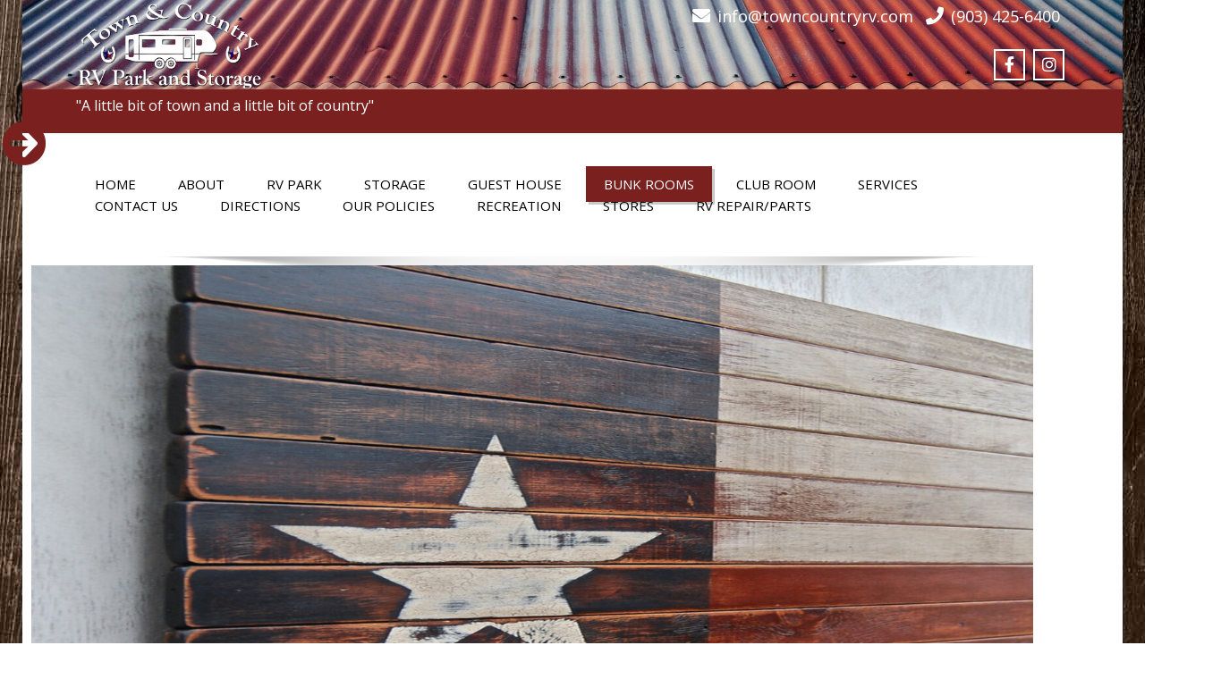

--- FILE ---
content_type: text/html; charset=UTF-8
request_url: https://towncountryrv.com/?page_id=157
body_size: 15417
content:
<!DOCTYPE html>
 <!--[if lt IE 7]>
    <html class="no-js lt-ie9 lt-ie8 lt-ie7"> <![endif]-->
    <!--[if IE 7]>
    <html class="no-js lt-ie9 lt-ie8"> <![endif]-->
    <!--[if IE 8]>
    <html class="no-js lt-ie9"> <![endif]-->
    <!--[if gt IE 8]><!-->
<html lang="en-US"><!--<![endif]-->
<head>
	<meta http-equiv="X-UA-Compatible" content="IE=edge">
    <meta name="viewport" content="width=device-width, initial-scale=1.0">  
    <meta http-equiv="Content-Type" content="text/html" charset="UTF-8" />
		<meta charset="UTF-8">
        	<meta name="generator" content="WordPress 6.8.3"/>
	<title>Bunk Room | TownCountryRV</title>
	<link rel="stylesheet" href="https://towncountryrv.com/wp-content/themes/enigma-pro-parallax3-7-4/style.css" type="text/css" media="screen" />
			<link rel="shortcut icon" href="https://towncountryrv.com/wp-content/uploads/2023/04/star-texas-hi-300x290.png" /> 
		
	<style type="text/css">
.cc_container .cc_btn, .cc_container .cc_btn:visited { background-color:#31A3DD !important; color:#fff!important; }

.cc_container { background-color:#222 !important; color:#fff!important; }

</style><style type="text/css">
#enigma_nav_top ul li.current-menu-parent { background-color:#7a201e !important; }
#enigma_nav_top ul li.current-menu-parent { color:#fff; } 
a.dropdown-toggle{ color:#fff; }

#wrapper{
	background: #ffffff;
} 
/*  header contact info section ***/
.header_section{
	background-color:#7a201e !important;
	color:#fff;
}
/** navbar menus ***/
.navigation_menu{
	background-color: #fff;
	border-top:2px solid #7a201e !important;
}

.navbar-default .navbar-nav > .active > a, .navbar-default .navbar-nav > .active > a:hover, .navbar-default .navbar-nav > .active > a:focus {
	background-color: #7a201e !important;
}


.navbar-default .navbar-nav > .open > a,
.navbar-default .navbar-nav > .open > a:hover,
.navbar-default .navbar-nav > .open > a:focus {
	background-color: #7a201e !important;
}

.navbar-default .navbar-nav > li > a:hover,
.navbar-default .navbar-nav > li > a:focus {
	background-color: #7a201e !important;
}

.dropdown-menu {
	background-color: rgba(19, 101, 151, 0.9);
}
/** headings titles css ***/
.enigma_heading_title h3 {
	border-bottom: 4px solid #7a201e !important;
	color: #3b3b3b;
}
.enigma_heading_title2 h3 {
	border-bottom: 2px solid #7a201e !important;
	color: #3b3b3b;
}
/** slider css ***/
.carousel-list li {
	background:rgba(19, 101, 151, 0.8);
}

/** service  section css ***/
.enigma_service_iocn{
	border: 4px solid #7a201e !important;
	background-size: 100% 200%;
	background-color:#7a201e !important;
	background-image: linear-gradient(to bottom, #7a201e !important 50%, #fff 50%);
}
.enigma_service_area:hover .enigma_service_iocn i {
	color:#7a201e !important;	
}
.enigma_service_area:hover .enigma_service_iocn{
	background-position: 0 -100% !important;
	background-color:#ffffff !important;
}

.enigma_service_iocn_2 i{
	background: #fff;
	border: 4px solid #7a201e !important;
}
.enigma_service_iocn_2 i{
	color: #7a201e !important;
	background-size: 100% 200%;
	background-image: linear-gradient(to bottom, #fff 50%, #7a201e !important 50%);
 }
  .enigma_service_area_2:hover .enigma_service_iocn_2 i{
	background-position: 0 -100%;
	color: #ffffff;
	background-color:#7a201e !important;
}

/****************portfolio css ********************************************************
********************************************************************************/

.enigma_home_portfolio_showcase .enigma_home_portfolio_showcase_icons a {
	background-color: #7a201e !important;
	border:2px solid #7a201e !important;
	color:#fff;
}
.enigma_home_portfolio_showcase .enigma_home_portfolio_showcase_icons a:hover{
	background-color: #ffffff !important;
	border:2px solid #7a201e !important;
	color:#7a201e !important;
}
.enigma_home_portfolio_caption {
	border-left:1px solid #ccc;
	border-bottom:4px solid #7a201e !important;
	border-right:1px solid #ccc;
}

.enigma_home_portfolio_caption:hover{
    background: #7a201e !important;
}
.enigma_home_portfolio_caption:hover  h3 a ,.enigma_home_portfolio_caption:hover  small{
   color: #ffffff;
}
.img-wrapper:hover .enigma_home_portfolio_caption{
 background: #7a201e !important;
 border-left:1px solid #7a201e !important;
	border-bottom:4px solid #7a201e !important;
	border-right:1px solid #7a201e !important;
}
.img-wrapper:hover .enigma_home_portfolio_caption  h3 a,.img-wrapper:hover .enigma_home_portfolio_caption  small{
 color: #ffffff;
}

.enigma_proejct_button a {
	background-color: #f8504b;
	color: #FFFFFF;
	border: 2px solid #7a201e !important;
	transition: all 0.4s ease 0s;
}
.enigma_proejct_button a:hover {
	background-color: #ffffff;
	color: #7a201e !important;
	border: 2px solid #7a201e !important;
	text-decoration:none;
	
}


.enigma_carousel-prev, .enigma_carousel-next {
    background-color: #fff;
	border: 2px solid #7a201e !important;
}
.enigma_carousel-prev:hover, .enigma_carousel-next:hover {
    background-color: #7a201e !important;
	color:#fff;
}
.enigma_carousel-prev:hover i, .enigma_carousel-next:hover i{
    color:#fff !important;
}
.enigma_carousel-prev i,
.enigma_carousel-next i {
	color: #7a201e !important;
}

/*** project detail ***/
.enigma_portfolio_detail_pagi li a {
	color: #404040;
	border:2px solid #7a201e !important;
	text-align:center;
	background-size: 100% 200%;
	background-color: #7a201e !important;
    background-image: linear-gradient(to bottom, #7a201e !important 50%, #ffffff 50%);
   -webkit-transition: all ease 0.5s;
    -moz-transition: all ease 0.5s;
    transition: all ease 0.5s;
	
}
.enigma_portfolio_detail_pagi li a:hover {
	color: #404040;
	border:2px solid ffffff;
	background-position: 0 -100%;
	background-color:#ffffff;
}

.enigma_portfolio_detail_pagi li a span{
	color:#fff;
	line-height:35px;
}
.enigma_portfolio_detail_pagi li a:hover span{
	color:#ffffff;
}
.enigma-project-detail-sidebar p small {
	color:#777777;
	
}

.enigma-project-detail-sidebar .launch-enigma-project a {

	color: #ffffff;
	border: 2px solid #7a201e !important;
	background-size: 100% 200%;
	background-color: #7a201e !important;
    background-image: linear-gradient(to bottom, #7a201e !important 50%, #ffffff 50%);
   -webkit-transition: all ease 0.5s;
    -moz-transition: all ease 0.5s;
    transition: all ease 0.5s;
}
.enigma-project-detail-sidebar .launch-enigma-project a:hover {	
	background-color: #ffffff !important;
	color: #7a201e;
	border: 2px solid #7a201e;
	background-position: 0 -100%;	
}

/** gallery css **/

.enigma_gallery_showcase .enigma_gallery_showcase_icons a {
	background-color: #7a201e !important;
	border:2px solid #7a201e !important;
	color:#fff;
}

.enigma_gallery_showcase .enigma_gallery_showcase_icons a:hover{
	background-color: #ffffff;
	border:2px solid #7a201e !important;
	color:#7a201e !important;
}


/**************** blog css ********************************************************
********************************************************************************/

/** blog thumbnail css **/
.enigma_blog_thumb_wrapper{
	background:#fff;
	border-bottom: 5px solid #7a201e !important;
	box-shadow: 0 0 6px rgba(0,0,0,.7);

}
.enigma_blog_thumb_wrapper h2 a{
	color:#7a201e !important;
	transition: all 0.4s ease 0s;
}

.enigma_blog_thumb_wrapper h2:hover a{
	color:#7a201e !important;

}
.enigma_blog_thumb_date li i{
	color: #7a201e !important;
}
.enigma_tags a{
	background-size: 100% 200%;
	
    background-image: linear-gradient(to bottom, #edf0f2 50%, #7a201e !important 50%);
 }

.enigma_tags a:hover{
	color:#fff;
	background-position: 0 -100%;
	background-color:#7a201e !important;
}
.enigma_tags a i{
	color:#7a201e !important;
}
.enigma_tags a:hover i{
	color:#fff;
}

.enigma_blog_thumb_wrapper span a i{
	color: #7a201e !important;
}
.enigma_blog_thumb_wrapper span a {
	color:#555;
	
}.enigma_blog_thumb_footer{
	padding-top:20px;
	padding-bottom:10px;
	border-top:3px solid  #f5f5f5;
}

.enigma_blog_read_btn{
	border: 2px solid #7a201e !important;
	background-size: 100% 200%;
	background-color:#7a201e !important;
    background-image: linear-gradient(to bottom, #7a201e !important 50%, #fff 50%);
   }
.enigma_blog_read_btn i {
	margin-right:5px;
}
.enigma_blog_read_btn:hover{
	background-position: 0 -100%;
	color: #7a201e !important;
	background-color:#ffffff !important;
}

.enigma_blog_thumb_wrapper_showcase .enigma_blog_thumb_wrapper_showcase_icons a {
	background-color: #7a201e !important;
	color: #fff !important;
	-webkit-transition: all .25s ease-in;
    -moz-transition: all .25s ease-in;
    -o-transition: all .25s ease-in;
    transition: all .25s ease-in;
}
.enigma_blog_thumb_wrapper_showcase .enigma_blog_thumb_wrapper_showcase_icons a:hover{
	background-color: #ffffff;
	border: 2px solid #7a201e !important;
	color: #7a201e !important;
}
/********* Blog Full width css ********/
.enigma_post_date {
	background: #7a201e !important;
	color: #ffffff;
}
.enigma_blog_comment:hover i, .enigma_blog_comment:hover h6{
	color:#7a201e !important;
} 
.enigma_fuul_blog_detail_padding h2 a{
	color:#7a201e !important;
}
.enigma_fuul_blog_detail_padding h2  a:hover{
	color:#7a201e !important;
}
/*** blog sidebar css **/
.enigma_recent_widget_post h3 a {
	color:#7a201e !important;
}
.enigma_sidebar_widget {
	border-left: 3px solid #7a201e !important;
	border-right: 3px solid #7a201e !important;
	border-bottom: 3px solid #7a201e !important;
}
.enigma_sidebar_widget_title{
	background:#7a201e !important;
}
.enigma_sidebar_link p a:hover ,.enigma_sidebar_widget ul li a:hover {
	color: #7a201e !important;
}

.enigma_widget_tags a , .tagcloud a{
	background-size: 100% 200%;
    background-image: linear-gradient(to bottom, #edf0f2 50%, #7a201e !important 50%);
 }
.enigma_widget_tags a:hover , .tagcloud a:hover{
	border: 1px solid #7a201e !important;
	background-position: 0 -100%;
	color: #fff;
	background-color:#7a201e !important;
}

/** blog detail **/
.enigma_author_detail_wrapper{
	background: #7a201e !important;
	padding:15px;
	margin-bottom:40px;
	
}
.enigma_author_detail_wrapper{
	border-left:2px solid #7a201e !important;
}
/** blog  form input css **/ 
.reply a {
	color: #7a201e !important;
}
.enigma_con_input_control:focus, .enigma_con_textarea_control:focus,
.enigma_contact_input_control:focus, .enigma_contact_textarea_control:focus {
  border-color: #7a201e !important;
  -webkit-box-shadow: inset 0 0px 0px #7a201e, 0 0 5px #7a201e !important;
          box-shadow: inset 0 0px 0px #7a201e, 0 0 5px #7a201e !important;
}
.enigma_send_button , #enigma_send_button{
	border-color: #7a201e !important;
	color: #6a6a6a;
	background-size: 100% 200%;
    background-image: linear-gradient(to bottom, #fff 50%, #7a201e !important 50%);
   -webkit-transition: all ease 0.5s;
    -moz-transition: all ease 0.5s;
    transition: all ease 0.5s;
}
.enigma_send_button:hover ,#enigma_send_button:hover{
	background-position: 0 -100%;
    border: 2px solid #7a201e !important;
	color: #ffffff;
	background-color:#7a201e !important;
}



.enigma_blog_pagination {
	background-color: #FFFFFF;	
}
.enigma_blog_pagi a {
	border: 1px solid #dbdbdb !important;
	background-color: #ffffff;
	background-size: 100% 200%;
	background-image: linear-gradient(to bottom, #fff 50%, #7a201e 50%);
   -webkit-transition: all ease 0.5s;
    -moz-transition: all ease 0.5s;
    transition: all ease 0.5s;
	color: #777777;
}
.enigma_blog_pagi a:hover, .enigma_blog_pagi a.active {
	background-position: 0 -100%;
	color: #ffffff;
	background-color:#7a201e;
}

/****** Testimonial css *******************************************
****************************************************************/
.enigma_testimonial_area i{
	color:#7a201e;
}
.enigma_testimonial_area img{
	border: 10px solid #7a201e;
}
.pager a{
	background: #fff;
	border: 2px solid #7a201e;
}
.pager a.selected{
	background: #7a201e;
	border: 2px solid #7a201e;
}
/**** Client Css *************************************************
****************************************************************/
.enigma_client_wrapper:hover {
	border: 4px solid #7a201e;

}
.enigma_client_prev, .enigma_client_next {
    background-color: #fff;
	border: 2px solid #7a201e;
}
.enigma_client_prev:hover, .enigma_client_next:hover {
    background-color: #7a201e;
	color:#fff;
}
.enigma_client_prev:hover i, .enigma_client_next:hover i{
    color:#fff;
}

.enigma_carousel-prev i,
.enigma_carousel-next i {
	color: #7a201e;
}
/**** About us page Css *************************************************
****************************************************************/
.enigma_team_showcase .enigma_team_showcase_icons a {
	background-color: #7a201e;
	border:2px solid #7a201e;
	color:#fff;
}

.enigma_team_showcase .enigma_team_showcase_icons a:hover{
	background-color: #ffffff;
	border:2px solid #7a201e;
	color:#7a201e;
}

.enigma_team_caption:hover{
    background: #7a201e;
}
.enigma_team_caption:hover  h3 a ,.enigma_team_caption:hover  small{
   color: #ffffff;
}

.enigma_team_wrapper:hover .enigma_team_caption{
 background: #7a201e;
}
.enigma_team_wrapper:hover .enigma_team_caption  h3 ,.enigma_team_wrapper:hover .enigma_team_caption  small{
 color: #ffffff;
}
/***** Call Out Section *****************************************************************
***************************************************************************************/
.enigma_callout_area {
	background-color: #7a201e;

}
/***** Footer Area Css *****************************************************************
***************************************************************************************/
.enigma_footer_area{
	background: #7a201e;
	border-top: 0px solid #6B6B6B;
}
/***** Contact Info Css *****************************************************************
***************************************************************************************/
.enigma_contact_info li .desc {
	color: #7a201e;
}
/***** Shortcode  Css *****************************************************************
***************************************************************************************/
/*Dropcaps Styles*/
.enigma_dropcape_square span {
	background-color: #7a201e;
    color: #FFFFFF;
}
.enigma_dropcape_simple span {
    color: #7a201e;
}
.enigma_dropcape_circle span {
	background-color: #7a201e;
    color: #FFFFFF;
}
.breadcrumb li a {
color: #7a201e !important;
}
/** progress bar or nav button css */
.progress-bar {
	background-color: #7a201e !important;
}
.btn-search{
	background:#7a201e !important;
}
.nav-pills > li  > a{
	border: 3px solid #7a201e !important;
	background-size: 100% 200%;
	background-color:#fff;
    background-image: linear-gradient(to bottom, #fff 50%, #7a201e 50%) !important;
}
.nav-pills > li.active > a, .nav-pills > li  > a:hover, .nav-pills > li.active > a:hover, .nav-pills > li.active > a:focus {
	background-color:#7a201e !important;
	background-image: linear-gradient(to bottom, #7a201e 50%, #7a201e 50%) !important;
}
.nav-stacked > li  > a
{
	border: 1px solid #7a201e !important;
	background-size: 100% 200%;
	background-color:#7a201e;
    background-image: linear-gradient(to bottom, #fff 50%, #7a201e 50%) !important;
 }
 .nav-stacked > li.active > a, .nav-stacked > li  > a:hover, .nav-stacked > li.active > a:hover, .nav-stacked > li.active > a:focus {
	background-color:#7a201e !important;
	background-image: linear-gradient(to bottom, #7a201e 50%, #7a201e 50%) !important;
}

.navbar-toggle {
background-color: #7a201e !important;
border: 1px solid #7a201e !important;
}

.navbar-default .navbar-toggle:hover, .navbar-default .navbar-toggle:focus {
background-color: #7a201e !important;
}
.enigma_blockquote_section blockquote {
border-left: 5px solid #7a201e ;
}
blockquote {
    border-left: 5px solid #7a201e;
 }
 
/*Cal Widget*/
#wp-calendar caption {
background-color: #7a201e;
color: #ffffff;
}

.enigma_footer_widget_column ul li a ,.enigma_footer_widget_column ul#recentcomments li {color: #f2f2f2;}
.enigma_footer_widget_column ul li a:hover{color: #7a201e;}


.dropdown-menu {
    background-clip: padding-box;
    background-color: #7a201e !important;
    border: 1px solid rgba(0, 0, 0, 0.15);
    border-radius: 4px;
    box-shadow: 0 6px 12px rgba(0, 0, 0, 0.176);
    display: none;
    float: left;
    font-size: 14px;
    left: 0;
    list-style: none outside none;
    margin: 2px 0 0;
    min-width: 160px;
    padding: 5px 0;
    position: absolute;
    top: 100%;
    z-index: 1000;
}
#scroll_menu a{
	background-color: #7a201e !important;
}
.carousel-list li{
	background-color: #7a201e !important;
}
#bt1{ 
	color:#7a201e !important; 
}
</style>	<style>
	.enigma_project_section:before{
		background: url('https://towncountryrv.com/wp-content/themes/enigma-pro-parallax3-7-4/images/bg1.jpg')  no-repeat center center fixed;
		-webkit-background-size: cover;
		-moz-background-size: cover;
		-o-background-size: cover;
		background-size: cover;
	}
	.bg:before{
		background: url('https://towncountryrv.com/wp-content/themes/enigma-pro-parallax3-7-4/images/bg2.jpg') no-repeat center center fixed;
		-webkit-background-size: cover;
		-moz-background-size: cover;
		-o-background-size: cover;
		background-size: cover;
	}
	.enigma_team_section:before {
		background: url("https://towncountryrv.com/wp-content/themes/enigma-pro-parallax3-7-4/images/bg4.jpg") no-repeat center center fixed;
		-webkit-background-size: cover;
		-moz-background-size: cover;
		-o-background-size: cover;
		background-size: cover;
	}
	.enigma_contact_area:before {
		background: url("https://towncountryrv.com/wp-content/themes/enigma-pro-parallax3-7-4/images/bg3.jpg") no-repeat center center fixed;
		-webkit-background-size: cover;
		-moz-background-size: cover;
		-o-background-size: cover;
		background-size: cover;
	}
	@media (min-width:1200px) {

		.left .carousel-control,
		.right .carousel-control {	top:-15% !important;	}
		.wide .top_fix { width: 100%; }
		.boxed .top_fix { width: 1230px;}
		.enigma_header_breadcrum_title {	padding-top:200px !important; }
	}
	@media (min-width:992px) and (max-width:1199px) {
		.enigma_header_breadcrum_title {	padding-top: 200px !important; }
	}
	@media only screen and (min-width: 767px) and (max-width: 992px) {
		.enigma_header_breadcrum_title {   padding-top: 10px !important; }
	}
	</style><meta name='robots' content='max-image-preview:large' />
	<style>img:is([sizes="auto" i], [sizes^="auto," i]) { contain-intrinsic-size: 3000px 1500px }</style>
	<link rel='dns-prefetch' href='//maxcdn.bootstrapcdn.com' />
<link rel='dns-prefetch' href='//fonts.googleapis.com' />
<link rel='dns-prefetch' href='//www.googletagmanager.com' />
<link rel="alternate" type="application/rss+xml" title="TownCountryRV &raquo; Feed" href="https://towncountryrv.com/?feed=rss2" />
<link rel="alternate" type="application/rss+xml" title="TownCountryRV &raquo; Comments Feed" href="https://towncountryrv.com/?feed=comments-rss2" />
<script type="text/javascript">
/* <![CDATA[ */
window._wpemojiSettings = {"baseUrl":"https:\/\/s.w.org\/images\/core\/emoji\/16.0.1\/72x72\/","ext":".png","svgUrl":"https:\/\/s.w.org\/images\/core\/emoji\/16.0.1\/svg\/","svgExt":".svg","source":{"concatemoji":"https:\/\/towncountryrv.com\/wp-includes\/js\/wp-emoji-release.min.js?ver=6.8.3"}};
/*! This file is auto-generated */
!function(s,n){var o,i,e;function c(e){try{var t={supportTests:e,timestamp:(new Date).valueOf()};sessionStorage.setItem(o,JSON.stringify(t))}catch(e){}}function p(e,t,n){e.clearRect(0,0,e.canvas.width,e.canvas.height),e.fillText(t,0,0);var t=new Uint32Array(e.getImageData(0,0,e.canvas.width,e.canvas.height).data),a=(e.clearRect(0,0,e.canvas.width,e.canvas.height),e.fillText(n,0,0),new Uint32Array(e.getImageData(0,0,e.canvas.width,e.canvas.height).data));return t.every(function(e,t){return e===a[t]})}function u(e,t){e.clearRect(0,0,e.canvas.width,e.canvas.height),e.fillText(t,0,0);for(var n=e.getImageData(16,16,1,1),a=0;a<n.data.length;a++)if(0!==n.data[a])return!1;return!0}function f(e,t,n,a){switch(t){case"flag":return n(e,"\ud83c\udff3\ufe0f\u200d\u26a7\ufe0f","\ud83c\udff3\ufe0f\u200b\u26a7\ufe0f")?!1:!n(e,"\ud83c\udde8\ud83c\uddf6","\ud83c\udde8\u200b\ud83c\uddf6")&&!n(e,"\ud83c\udff4\udb40\udc67\udb40\udc62\udb40\udc65\udb40\udc6e\udb40\udc67\udb40\udc7f","\ud83c\udff4\u200b\udb40\udc67\u200b\udb40\udc62\u200b\udb40\udc65\u200b\udb40\udc6e\u200b\udb40\udc67\u200b\udb40\udc7f");case"emoji":return!a(e,"\ud83e\udedf")}return!1}function g(e,t,n,a){var r="undefined"!=typeof WorkerGlobalScope&&self instanceof WorkerGlobalScope?new OffscreenCanvas(300,150):s.createElement("canvas"),o=r.getContext("2d",{willReadFrequently:!0}),i=(o.textBaseline="top",o.font="600 32px Arial",{});return e.forEach(function(e){i[e]=t(o,e,n,a)}),i}function t(e){var t=s.createElement("script");t.src=e,t.defer=!0,s.head.appendChild(t)}"undefined"!=typeof Promise&&(o="wpEmojiSettingsSupports",i=["flag","emoji"],n.supports={everything:!0,everythingExceptFlag:!0},e=new Promise(function(e){s.addEventListener("DOMContentLoaded",e,{once:!0})}),new Promise(function(t){var n=function(){try{var e=JSON.parse(sessionStorage.getItem(o));if("object"==typeof e&&"number"==typeof e.timestamp&&(new Date).valueOf()<e.timestamp+604800&&"object"==typeof e.supportTests)return e.supportTests}catch(e){}return null}();if(!n){if("undefined"!=typeof Worker&&"undefined"!=typeof OffscreenCanvas&&"undefined"!=typeof URL&&URL.createObjectURL&&"undefined"!=typeof Blob)try{var e="postMessage("+g.toString()+"("+[JSON.stringify(i),f.toString(),p.toString(),u.toString()].join(",")+"));",a=new Blob([e],{type:"text/javascript"}),r=new Worker(URL.createObjectURL(a),{name:"wpTestEmojiSupports"});return void(r.onmessage=function(e){c(n=e.data),r.terminate(),t(n)})}catch(e){}c(n=g(i,f,p,u))}t(n)}).then(function(e){for(var t in e)n.supports[t]=e[t],n.supports.everything=n.supports.everything&&n.supports[t],"flag"!==t&&(n.supports.everythingExceptFlag=n.supports.everythingExceptFlag&&n.supports[t]);n.supports.everythingExceptFlag=n.supports.everythingExceptFlag&&!n.supports.flag,n.DOMReady=!1,n.readyCallback=function(){n.DOMReady=!0}}).then(function(){return e}).then(function(){var e;n.supports.everything||(n.readyCallback(),(e=n.source||{}).concatemoji?t(e.concatemoji):e.wpemoji&&e.twemoji&&(t(e.twemoji),t(e.wpemoji)))}))}((window,document),window._wpemojiSettings);
/* ]]> */
</script>
<style id='wp-emoji-styles-inline-css' type='text/css'>

	img.wp-smiley, img.emoji {
		display: inline !important;
		border: none !important;
		box-shadow: none !important;
		height: 1em !important;
		width: 1em !important;
		margin: 0 0.07em !important;
		vertical-align: -0.1em !important;
		background: none !important;
		padding: 0 !important;
	}
</style>
<style id='classic-theme-styles-inline-css' type='text/css'>
/*! This file is auto-generated */
.wp-block-button__link{color:#fff;background-color:#32373c;border-radius:9999px;box-shadow:none;text-decoration:none;padding:calc(.667em + 2px) calc(1.333em + 2px);font-size:1.125em}.wp-block-file__button{background:#32373c;color:#fff;text-decoration:none}
</style>
<style id='global-styles-inline-css' type='text/css'>
:root{--wp--preset--aspect-ratio--square: 1;--wp--preset--aspect-ratio--4-3: 4/3;--wp--preset--aspect-ratio--3-4: 3/4;--wp--preset--aspect-ratio--3-2: 3/2;--wp--preset--aspect-ratio--2-3: 2/3;--wp--preset--aspect-ratio--16-9: 16/9;--wp--preset--aspect-ratio--9-16: 9/16;--wp--preset--color--black: #000000;--wp--preset--color--cyan-bluish-gray: #abb8c3;--wp--preset--color--white: #ffffff;--wp--preset--color--pale-pink: #f78da7;--wp--preset--color--vivid-red: #cf2e2e;--wp--preset--color--luminous-vivid-orange: #ff6900;--wp--preset--color--luminous-vivid-amber: #fcb900;--wp--preset--color--light-green-cyan: #7bdcb5;--wp--preset--color--vivid-green-cyan: #00d084;--wp--preset--color--pale-cyan-blue: #8ed1fc;--wp--preset--color--vivid-cyan-blue: #0693e3;--wp--preset--color--vivid-purple: #9b51e0;--wp--preset--gradient--vivid-cyan-blue-to-vivid-purple: linear-gradient(135deg,rgba(6,147,227,1) 0%,rgb(155,81,224) 100%);--wp--preset--gradient--light-green-cyan-to-vivid-green-cyan: linear-gradient(135deg,rgb(122,220,180) 0%,rgb(0,208,130) 100%);--wp--preset--gradient--luminous-vivid-amber-to-luminous-vivid-orange: linear-gradient(135deg,rgba(252,185,0,1) 0%,rgba(255,105,0,1) 100%);--wp--preset--gradient--luminous-vivid-orange-to-vivid-red: linear-gradient(135deg,rgba(255,105,0,1) 0%,rgb(207,46,46) 100%);--wp--preset--gradient--very-light-gray-to-cyan-bluish-gray: linear-gradient(135deg,rgb(238,238,238) 0%,rgb(169,184,195) 100%);--wp--preset--gradient--cool-to-warm-spectrum: linear-gradient(135deg,rgb(74,234,220) 0%,rgb(151,120,209) 20%,rgb(207,42,186) 40%,rgb(238,44,130) 60%,rgb(251,105,98) 80%,rgb(254,248,76) 100%);--wp--preset--gradient--blush-light-purple: linear-gradient(135deg,rgb(255,206,236) 0%,rgb(152,150,240) 100%);--wp--preset--gradient--blush-bordeaux: linear-gradient(135deg,rgb(254,205,165) 0%,rgb(254,45,45) 50%,rgb(107,0,62) 100%);--wp--preset--gradient--luminous-dusk: linear-gradient(135deg,rgb(255,203,112) 0%,rgb(199,81,192) 50%,rgb(65,88,208) 100%);--wp--preset--gradient--pale-ocean: linear-gradient(135deg,rgb(255,245,203) 0%,rgb(182,227,212) 50%,rgb(51,167,181) 100%);--wp--preset--gradient--electric-grass: linear-gradient(135deg,rgb(202,248,128) 0%,rgb(113,206,126) 100%);--wp--preset--gradient--midnight: linear-gradient(135deg,rgb(2,3,129) 0%,rgb(40,116,252) 100%);--wp--preset--font-size--small: 13px;--wp--preset--font-size--medium: 20px;--wp--preset--font-size--large: 36px;--wp--preset--font-size--x-large: 42px;--wp--preset--spacing--20: 0.44rem;--wp--preset--spacing--30: 0.67rem;--wp--preset--spacing--40: 1rem;--wp--preset--spacing--50: 1.5rem;--wp--preset--spacing--60: 2.25rem;--wp--preset--spacing--70: 3.38rem;--wp--preset--spacing--80: 5.06rem;--wp--preset--shadow--natural: 6px 6px 9px rgba(0, 0, 0, 0.2);--wp--preset--shadow--deep: 12px 12px 50px rgba(0, 0, 0, 0.4);--wp--preset--shadow--sharp: 6px 6px 0px rgba(0, 0, 0, 0.2);--wp--preset--shadow--outlined: 6px 6px 0px -3px rgba(255, 255, 255, 1), 6px 6px rgba(0, 0, 0, 1);--wp--preset--shadow--crisp: 6px 6px 0px rgba(0, 0, 0, 1);}:where(.is-layout-flex){gap: 0.5em;}:where(.is-layout-grid){gap: 0.5em;}body .is-layout-flex{display: flex;}.is-layout-flex{flex-wrap: wrap;align-items: center;}.is-layout-flex > :is(*, div){margin: 0;}body .is-layout-grid{display: grid;}.is-layout-grid > :is(*, div){margin: 0;}:where(.wp-block-columns.is-layout-flex){gap: 2em;}:where(.wp-block-columns.is-layout-grid){gap: 2em;}:where(.wp-block-post-template.is-layout-flex){gap: 1.25em;}:where(.wp-block-post-template.is-layout-grid){gap: 1.25em;}.has-black-color{color: var(--wp--preset--color--black) !important;}.has-cyan-bluish-gray-color{color: var(--wp--preset--color--cyan-bluish-gray) !important;}.has-white-color{color: var(--wp--preset--color--white) !important;}.has-pale-pink-color{color: var(--wp--preset--color--pale-pink) !important;}.has-vivid-red-color{color: var(--wp--preset--color--vivid-red) !important;}.has-luminous-vivid-orange-color{color: var(--wp--preset--color--luminous-vivid-orange) !important;}.has-luminous-vivid-amber-color{color: var(--wp--preset--color--luminous-vivid-amber) !important;}.has-light-green-cyan-color{color: var(--wp--preset--color--light-green-cyan) !important;}.has-vivid-green-cyan-color{color: var(--wp--preset--color--vivid-green-cyan) !important;}.has-pale-cyan-blue-color{color: var(--wp--preset--color--pale-cyan-blue) !important;}.has-vivid-cyan-blue-color{color: var(--wp--preset--color--vivid-cyan-blue) !important;}.has-vivid-purple-color{color: var(--wp--preset--color--vivid-purple) !important;}.has-black-background-color{background-color: var(--wp--preset--color--black) !important;}.has-cyan-bluish-gray-background-color{background-color: var(--wp--preset--color--cyan-bluish-gray) !important;}.has-white-background-color{background-color: var(--wp--preset--color--white) !important;}.has-pale-pink-background-color{background-color: var(--wp--preset--color--pale-pink) !important;}.has-vivid-red-background-color{background-color: var(--wp--preset--color--vivid-red) !important;}.has-luminous-vivid-orange-background-color{background-color: var(--wp--preset--color--luminous-vivid-orange) !important;}.has-luminous-vivid-amber-background-color{background-color: var(--wp--preset--color--luminous-vivid-amber) !important;}.has-light-green-cyan-background-color{background-color: var(--wp--preset--color--light-green-cyan) !important;}.has-vivid-green-cyan-background-color{background-color: var(--wp--preset--color--vivid-green-cyan) !important;}.has-pale-cyan-blue-background-color{background-color: var(--wp--preset--color--pale-cyan-blue) !important;}.has-vivid-cyan-blue-background-color{background-color: var(--wp--preset--color--vivid-cyan-blue) !important;}.has-vivid-purple-background-color{background-color: var(--wp--preset--color--vivid-purple) !important;}.has-black-border-color{border-color: var(--wp--preset--color--black) !important;}.has-cyan-bluish-gray-border-color{border-color: var(--wp--preset--color--cyan-bluish-gray) !important;}.has-white-border-color{border-color: var(--wp--preset--color--white) !important;}.has-pale-pink-border-color{border-color: var(--wp--preset--color--pale-pink) !important;}.has-vivid-red-border-color{border-color: var(--wp--preset--color--vivid-red) !important;}.has-luminous-vivid-orange-border-color{border-color: var(--wp--preset--color--luminous-vivid-orange) !important;}.has-luminous-vivid-amber-border-color{border-color: var(--wp--preset--color--luminous-vivid-amber) !important;}.has-light-green-cyan-border-color{border-color: var(--wp--preset--color--light-green-cyan) !important;}.has-vivid-green-cyan-border-color{border-color: var(--wp--preset--color--vivid-green-cyan) !important;}.has-pale-cyan-blue-border-color{border-color: var(--wp--preset--color--pale-cyan-blue) !important;}.has-vivid-cyan-blue-border-color{border-color: var(--wp--preset--color--vivid-cyan-blue) !important;}.has-vivid-purple-border-color{border-color: var(--wp--preset--color--vivid-purple) !important;}.has-vivid-cyan-blue-to-vivid-purple-gradient-background{background: var(--wp--preset--gradient--vivid-cyan-blue-to-vivid-purple) !important;}.has-light-green-cyan-to-vivid-green-cyan-gradient-background{background: var(--wp--preset--gradient--light-green-cyan-to-vivid-green-cyan) !important;}.has-luminous-vivid-amber-to-luminous-vivid-orange-gradient-background{background: var(--wp--preset--gradient--luminous-vivid-amber-to-luminous-vivid-orange) !important;}.has-luminous-vivid-orange-to-vivid-red-gradient-background{background: var(--wp--preset--gradient--luminous-vivid-orange-to-vivid-red) !important;}.has-very-light-gray-to-cyan-bluish-gray-gradient-background{background: var(--wp--preset--gradient--very-light-gray-to-cyan-bluish-gray) !important;}.has-cool-to-warm-spectrum-gradient-background{background: var(--wp--preset--gradient--cool-to-warm-spectrum) !important;}.has-blush-light-purple-gradient-background{background: var(--wp--preset--gradient--blush-light-purple) !important;}.has-blush-bordeaux-gradient-background{background: var(--wp--preset--gradient--blush-bordeaux) !important;}.has-luminous-dusk-gradient-background{background: var(--wp--preset--gradient--luminous-dusk) !important;}.has-pale-ocean-gradient-background{background: var(--wp--preset--gradient--pale-ocean) !important;}.has-electric-grass-gradient-background{background: var(--wp--preset--gradient--electric-grass) !important;}.has-midnight-gradient-background{background: var(--wp--preset--gradient--midnight) !important;}.has-small-font-size{font-size: var(--wp--preset--font-size--small) !important;}.has-medium-font-size{font-size: var(--wp--preset--font-size--medium) !important;}.has-large-font-size{font-size: var(--wp--preset--font-size--large) !important;}.has-x-large-font-size{font-size: var(--wp--preset--font-size--x-large) !important;}
:where(.wp-block-post-template.is-layout-flex){gap: 1.25em;}:where(.wp-block-post-template.is-layout-grid){gap: 1.25em;}
:where(.wp-block-columns.is-layout-flex){gap: 2em;}:where(.wp-block-columns.is-layout-grid){gap: 2em;}
:root :where(.wp-block-pullquote){font-size: 1.5em;line-height: 1.6;}
</style>
<link rel='stylesheet' id='wp-components-css' href='https://towncountryrv.com/wp-includes/css/dist/components/style.min.css?ver=6.8.3' type='text/css' media='all' />
<link rel='stylesheet' id='godaddy-styles-css' href='https://towncountryrv.com/wp-content/mu-plugins/vendor/wpex/godaddy-launch/includes/Dependencies/GoDaddy/Styles/build/latest.css?ver=2.0.2' type='text/css' media='all' />
<link rel='stylesheet' id='bootstrap-css' href='https://towncountryrv.com/wp-content/themes/enigma-pro-parallax3-7-4/css/bootstrap.css?ver=6.8.3' type='text/css' media='all' />
<link rel='stylesheet' id='enigma-theme-css' href='https://towncountryrv.com/wp-content/themes/enigma-pro-parallax3-7-4/css/enigma-theme.css?ver=6.8.3' type='text/css' media='all' />
<link rel='stylesheet' id='enigma-woocommerce-css' href='https://towncountryrv.com/wp-content/themes/enigma-pro-parallax3-7-4/css/woocommerce.css?ver=6.8.3' type='text/css' media='all' />
<link rel='stylesheet' id='layout-responsive-css' href='https://towncountryrv.com/wp-content/themes/enigma-pro-parallax3-7-4/css/switcher/layout-responsive.css?ver=6.8.3' type='text/css' media='all' />
<link rel='stylesheet' id='media-responsive-css' href='https://towncountryrv.com/wp-content/themes/enigma-pro-parallax3-7-4/css/media-responsive.css?ver=6.8.3' type='text/css' media='all' />
<link rel='stylesheet' id='animations-css' href='https://towncountryrv.com/wp-content/themes/enigma-pro-parallax3-7-4/css/animations.css?ver=6.8.3' type='text/css' media='all' />
<link rel='stylesheet' id='theme-animtae-css' href='https://towncountryrv.com/wp-content/themes/enigma-pro-parallax3-7-4/css/theme-animtae.css?ver=6.8.3' type='text/css' media='all' />
<link rel='stylesheet' id='normalize-css' href='https://towncountryrv.com/wp-content/themes/enigma-pro-parallax3-7-4/css/normalize.css?ver=6.8.3' type='text/css' media='all' />
<link rel='stylesheet' id='swiper-css' href='https://towncountryrv.com/wp-content/plugins/elementor/assets/lib/swiper/v8/css/swiper.min.css?ver=8.4.5' type='text/css' media='all' />
<link rel='stylesheet' id='font-awesome-css' href='//maxcdn.bootstrapcdn.com/font-awesome/4.3.0/css/font-awesome.min.css?ver=6.8.3' type='text/css' media='all' />
<link rel='stylesheet' id='font-awesome-latest-css' href='https://towncountryrv.com/wp-content/themes/enigma-pro-parallax3-7-4/css/font-awesome-latest/css/fontawesome-all.css?ver=6.8.3' type='text/css' media='all' />
<link rel='stylesheet' id='font-awesome-5.13.1-css' href='https://towncountryrv.com/wp-content/themes/enigma-pro-parallax3-7-4/css/fontawesome-free-5.15.2/css/all.min.css?ver=6.8.3' type='text/css' media='all' />
<link rel='stylesheet' id='OpenSansRegular-css' href='//fonts.googleapis.com/css?family=Open+Sans&#038;ver=6.8.3' type='text/css' media='all' />
<link rel='stylesheet' id='OpenSansBold-css' href='//fonts.googleapis.com/css?family=Open+Sans%3A700&#038;ver=6.8.3' type='text/css' media='all' />
<link rel='stylesheet' id='OpenSansSemiBold-css' href='//fonts.googleapis.com/css?family=Open+Sans%3A600&#038;ver=6.8.3' type='text/css' media='all' />
<link rel='stylesheet' id='RobotoRegular-css' href='//fonts.googleapis.com/css?family=Roboto&#038;ver=6.8.3' type='text/css' media='all' />
<link rel='stylesheet' id='RobotoBold-css' href='//fonts.googleapis.com/css?family=Roboto%3A700&#038;ver=6.8.3' type='text/css' media='all' />
<link rel='stylesheet' id='RalewaySemiBold-css' href='//fonts.googleapis.com/css?family=Raleway%3A600&#038;ver=6.8.3' type='text/css' media='all' />
<link rel='stylesheet' id='Courgette-css' href='//fonts.googleapis.com/css?family=Courgette&#038;ver=6.8.3' type='text/css' media='all' />
<link rel='stylesheet' id='googleFonts-css' href='http://fonts.googleapis.com/css?family=Rock+Salt%7CNeucha%7CSans+Serif%7CIndie+Flower%7CShadows+Into+Light%7CDancing+Script%7CKaushan+Script%7CTangerine%7CPinyon+Script%7CGreat+Vibes%7CBad+Script%7CCalligraffitti%7CHomemade+Apple%7CAllura%7CMegrim%7CNothing+You+Could+Do%7CFredericka+the+Great%7CRochester%7CArizonia%7CAstloch%7CBilbo%7CCedarville+Cursive%7CClicker+Script%7CDawning+of+a+New+Day%7CEwert%7CFelipa%7CGive+You+Glory%7CItalianno%7CJim+Nightshade%7CKristi%7CLa+Belle+Aurore%7CMeddon%7CMontez%7CMr+Bedfort%7COver+the+Rainbow%7CPrincess+Sofia%7CReenie+Beanie%7CRuthie%7CSacramento%7CSeaweed+Script%7CStalemate%7CTrade+Winds%7CUnifrakturMaguntia%7CWaiting+for+the+Sunrise%7CYesteryear%7CZeyada%7CWarnes%7CVerdana%7CAbril+Fatface%7CAdvent+Pro%7CAldrich%7CAlex+Brush%7CAmatic+SC%7CAntic+Slab%7CCandal&#038;ver=6.8.3' type='text/css' media='all' />
<link rel='stylesheet' id='photobox-css' href='https://towncountryrv.com/wp-content/themes/enigma-pro-parallax3-7-4/photobox/photobox.css?ver=6.8.3' type='text/css' media='all' />
<link rel='stylesheet' id='elementor-frontend-css' href='https://towncountryrv.com/wp-content/plugins/elementor/assets/css/frontend.min.css?ver=3.34.0-dev2' type='text/css' media='all' />
<link rel='stylesheet' id='elementor-post-8-css' href='https://towncountryrv.com/wp-content/uploads/elementor/css/post-8.css?ver=1768284214' type='text/css' media='all' />
<link rel='stylesheet' id='e-animation-fadeIn-css' href='https://towncountryrv.com/wp-content/plugins/elementor/assets/lib/animations/styles/fadeIn.min.css?ver=3.34.0-dev2' type='text/css' media='all' />
<link rel='stylesheet' id='widget-image-css' href='https://towncountryrv.com/wp-content/plugins/elementor/assets/css/widget-image.min.css?ver=3.34.0-dev2' type='text/css' media='all' />
<link rel='stylesheet' id='e-swiper-css' href='https://towncountryrv.com/wp-content/plugins/elementor/assets/css/conditionals/e-swiper.min.css?ver=3.34.0-dev2' type='text/css' media='all' />
<link rel='stylesheet' id='widget-image-gallery-css' href='https://towncountryrv.com/wp-content/plugins/elementor/assets/css/widget-image-gallery.min.css?ver=3.34.0-dev2' type='text/css' media='all' />
<link rel='stylesheet' id='elementor-post-157-css' href='https://towncountryrv.com/wp-content/uploads/elementor/css/post-157.css?ver=1768342582' type='text/css' media='all' />
<link rel='stylesheet' id='elementor-gf-local-roboto-css' href='https://towncountryrv.com/wp-content/uploads/elementor/google-fonts/css/roboto.css?ver=1736296501' type='text/css' media='all' />
<link rel='stylesheet' id='elementor-gf-local-robotoslab-css' href='https://towncountryrv.com/wp-content/uploads/elementor/google-fonts/css/robotoslab.css?ver=1736296504' type='text/css' media='all' />
<script type="text/javascript" src="https://towncountryrv.com/wp-includes/js/jquery/jquery.min.js?ver=3.7.1" id="jquery-core-js"></script>
<script type="text/javascript" src="https://towncountryrv.com/wp-includes/js/jquery/jquery-migrate.min.js?ver=3.4.1" id="jquery-migrate-js"></script>
<script type="text/javascript" src="https://towncountryrv.com/wp-content/themes/enigma-pro-parallax3-7-4/js/jquery-main.js?ver=6.8.3" id="jquery-main-js"></script>
<script type="text/javascript" src="https://towncountryrv.com/wp-content/themes/enigma-pro-parallax3-7-4/js/menu.js?ver=6.8.3" id="menu-js"></script>
<script type="text/javascript" src="https://towncountryrv.com/wp-content/themes/enigma-pro-parallax3-7-4/js/popper.min.js?ver=6.8.3" id="popper-min-js-js"></script>
<script type="text/javascript" src="https://towncountryrv.com/wp-content/themes/enigma-pro-parallax3-7-4/js/bootstrap.min.js?ver=6.8.3" id="bootstrap-min-js-js"></script>
<script type="text/javascript" src="https://towncountryrv.com/wp-content/themes/enigma-pro-parallax3-7-4/js/enigma_theme_script.js?ver=6.8.3" id="enigma-theme-script-js"></script>
<script type="text/javascript" src="https://towncountryrv.com/wp-content/themes/enigma-pro-parallax3-7-4/js/swiper.js?ver=6.8.3" id="swiper-js-js"></script>
<script type="text/javascript" src="https://towncountryrv.com/wp-content/themes/enigma-pro-parallax3-7-4/js/carouFredSel-6.2.1/jquery.carouFredSel-6.2.1.js?ver=6.8.3" id="jquery.carouFredSel-js"></script>
<script type="text/javascript" src="https://towncountryrv.com/wp-content/themes/enigma-pro-parallax3-7-4/photobox/jquery.photobox.js?ver=6.8.3" id="photobox-js-js"></script>
<link rel="https://api.w.org/" href="https://towncountryrv.com/index.php?rest_route=/" /><link rel="alternate" title="JSON" type="application/json" href="https://towncountryrv.com/index.php?rest_route=/wp/v2/pages/157" /><link rel="EditURI" type="application/rsd+xml" title="RSD" href="https://towncountryrv.com/xmlrpc.php?rsd" />
<link rel="canonical" href="https://towncountryrv.com/?page_id=157" />
<link rel='shortlink' href='https://towncountryrv.com/?p=157' />
<link rel="alternate" title="oEmbed (JSON)" type="application/json+oembed" href="https://towncountryrv.com/index.php?rest_route=%2Foembed%2F1.0%2Fembed&#038;url=https%3A%2F%2Ftowncountryrv.com%2F%3Fpage_id%3D157" />
<link rel="alternate" title="oEmbed (XML)" type="text/xml+oembed" href="https://towncountryrv.com/index.php?rest_route=%2Foembed%2F1.0%2Fembed&#038;url=https%3A%2F%2Ftowncountryrv.com%2F%3Fpage_id%3D157&#038;format=xml" />
<meta name="generator" content="Site Kit by Google 1.168.0" /><meta name="generator" content="Elementor 3.34.0-dev2; features: e_font_icon_svg, additional_custom_breakpoints; settings: css_print_method-external, google_font-enabled, font_display-swap">
			<style>
				.e-con.e-parent:nth-of-type(n+4):not(.e-lazyloaded):not(.e-no-lazyload),
				.e-con.e-parent:nth-of-type(n+4):not(.e-lazyloaded):not(.e-no-lazyload) * {
					background-image: none !important;
				}
				@media screen and (max-height: 1024px) {
					.e-con.e-parent:nth-of-type(n+3):not(.e-lazyloaded):not(.e-no-lazyload),
					.e-con.e-parent:nth-of-type(n+3):not(.e-lazyloaded):not(.e-no-lazyload) * {
						background-image: none !important;
					}
				}
				@media screen and (max-height: 640px) {
					.e-con.e-parent:nth-of-type(n+2):not(.e-lazyloaded):not(.e-no-lazyload),
					.e-con.e-parent:nth-of-type(n+2):not(.e-lazyloaded):not(.e-no-lazyload) * {
						background-image: none !important;
					}
				}
			</style>
					<style id="enigma-custom-header-styles" type="text/css">			
		.header_section .logo p,.logo a, .head-contact-info a, ul.social i{ color: ##fff;	}
		</style>
		<style type="text/css" id="custom-background-css">
body.custom-background { background-image: url("https://towncountryrv.com/wp-content/uploads/2023/04/123334-download-free-rustic-barn-wood-background-2560x1920-for-android-tablet-barnwood-wallpaper.jpg"); background-position: left top; background-size: auto; background-repeat: no-repeat; background-attachment: fixed; }
</style>
	<link rel="icon" href="https://towncountryrv.com/wp-content/uploads/2023/04/cropped-horseshoe-texas-barn-star-110-32x32.png" sizes="32x32" />
<link rel="icon" href="https://towncountryrv.com/wp-content/uploads/2023/04/cropped-horseshoe-texas-barn-star-110-192x192.png" sizes="192x192" />
<link rel="apple-touch-icon" href="https://towncountryrv.com/wp-content/uploads/2023/04/cropped-horseshoe-texas-barn-star-110-180x180.png" />
<meta name="msapplication-TileImage" content="https://towncountryrv.com/wp-content/uploads/2023/04/cropped-horseshoe-texas-barn-star-110-270x270.png" />
<!-- Begin Cookie Consent plugin by Silktide - http://silktide.com/cookieconsent -->
<!-- End Cookie Consent plugin -->

</head>
<body class="wp-singular page-template page-template-elementor_header_footer page page-id-157 custom-background wp-theme-enigma-pro-parallax3-7-4 boxed fl-builder-lite-2-9-4-2 fl-no-js elementor-beta elementor-default elementor-template-full-width elementor-kit-8 elementor-page elementor-page-157">
<div id="wrapper" >
<div id="top" ></div>
<div class="top_fix"  >
	<!-- Header Section -->
	<div class="header_section">
			<img fetchpriority="high" style="position: absolute;" class="hd-img" src="https://towncountryrv.com/wp-content/uploads/2023/04/cropped-qtq80-pwms9H-e1682194513-1.jpg" height="201" width="2000" alt="" /> 
		<div class="container" >
			<!-- Logo & Contact Info -->
			<div class="row ">
				<div class="col-md-6 col-sm-12 wl_rtl">					
					<div claSS="logo">				
						<a href="https://towncountryrv.com/" title="TownCountryRV" rel="home">
																		<img class="img-responsive" src="https://towncountryrv.com/wp-content/uploads/2023/04/TownCountryRV-LOGO.png" style="height:100px; width:210px;" />
												</a>
						<p>&quot;A little bit of town and a little bit of country&quot;</p>
					</div>
				</div>				
				<div class="col-md-6 col-sm-12">					
					<ul class="head-contact-info">
											<li><i class="fa fa-envelope"></i><a href="mailto:info@towncountryrv.com">info@towncountryrv.com</a></li>
											<li><i class="fa fa-phone"></i><a href="tel:(903) 425-6400">(903) 425-6400</a></li>
											</ul>					
										<ul class="social">
													<a  href="https://www.facebook.com/profile.php?id=100057663120554&mibextid=ZbWKwL"><li class="facebook" data-toggle="tooltip" data-placement="bottom" title="Facebook"><i class="fab fa-facebook-f"></i></li></a>
											
						<a href="https://instagram.com/"><li class="instagram" data-toggle="tooltip" data-placement="bottom" title="Instagram"><i class="fab fa-instagram"></i></li></a>
											</ul>
									</div>				
			</div>
			<!-- /Logo & Contact Info -->
		</div>	
	</div>		
	<!-- /Header Section -->
	<!-- Navigation  menus -->
	<div class="navigation_menu"  data-spy="affix" data-offset-top="95" id="">
		<span id="header_shadow"></span>
		<div class="container navbar-container" >
			<nav class="navbar navbar-default " role="navigation">
				<div class="navbar-header">
					<button type="button" class="navbar-toggler" data-toggle="collapse" data-target="#menu">
					  <span class="sr-only">Toggle navigation</span>					 
					  <span class="fa fa-bars"></span>
					</button>
				</div>
				<div id="menu" class="collapse navbar-collapse ">	
				<div class="menu-primary-navigation-container"><ul id="menu-primary-navigation" class="nav navbar-nav"><li id="menu-item-396" class="menu-item menu-item-type-post_type menu-item-object-page menu-item-home menu-item-396"><a href="https://towncountryrv.com/">Home</a></li>
<li id="menu-item-886" class="menu-item menu-item-type-post_type menu-item-object-page menu-item-886"><a href="https://towncountryrv.com/?page_id=884">About</a></li>
<li id="menu-item-916" class="menu-item menu-item-type-post_type menu-item-object-page menu-item-916"><a href="https://towncountryrv.com/?page_id=159">RV PARK</a></li>
<li id="menu-item-911" class="menu-item menu-item-type-post_type menu-item-object-page menu-item-911"><a href="https://towncountryrv.com/?page_id=893">Storage</a></li>
<li id="menu-item-913" class="menu-item menu-item-type-post_type menu-item-object-page menu-item-913"><a href="https://towncountryrv.com/?page_id=140">Guest House</a></li>
<li id="menu-item-915" class="menu-item menu-item-type-post_type menu-item-object-page current-menu-item page_item page-item-157 current_page_item menu-item-915 active"><a href="https://towncountryrv.com/?page_id=157">Bunk Rooms</a></li>
<li id="menu-item-914" class="menu-item menu-item-type-post_type menu-item-object-page menu-item-914"><a href="https://towncountryrv.com/?page_id=156">Club Room</a></li>
<li id="menu-item-909" class="menu-item menu-item-type-post_type menu-item-object-page menu-item-909"><a href="https://towncountryrv.com/?page_id=890">Services</a></li>
<li id="menu-item-910" class="menu-item menu-item-type-post_type menu-item-object-page menu-item-910"><a href="https://towncountryrv.com/?page_id=892">Contact Us</a></li>
<li id="menu-item-912" class="menu-item menu-item-type-post_type menu-item-object-page menu-item-912"><a href="https://towncountryrv.com/?page_id=894">Directions</a></li>
<li id="menu-item-888" class="menu-item menu-item-type-post_type menu-item-object-page menu-item-888"><a href="https://towncountryrv.com/?page_id=881">OUR POLICIES</a></li>
<li id="menu-item-917" class="menu-item menu-item-type-post_type menu-item-object-page menu-item-917"><a href="https://towncountryrv.com/?page_id=895">RECREATION</a></li>
<li id="menu-item-918" class="menu-item menu-item-type-post_type menu-item-object-page menu-item-918"><a href="https://towncountryrv.com/?page_id=896">STORES</a></li>
<li id="menu-item-919" class="menu-item menu-item-type-post_type menu-item-object-page menu-item-919"><a href="https://towncountryrv.com/?page_id=897">RV REPAIR/PARTS</a></li>
</ul></div>				
				</div>		
			</nav>
		</div>
	</div>
		</div>
	<!-- /Navigation  menus -->
	
		<div class="home_menu">
	<div id="scroll_menu">
	<a href="https://towncountryrv.com/" class="btn " data-toggle="tooltip" title="Home"><i class="fa fa-home"></i></a><br />
	<a href="https://towncountryrv.com/#myCarousel" class="btn " data-toggle="tooltip" title="Slider"><i class="fa fa-caret-square-o-right"></i></a><br />
		</div>
	<div class="scroll_toggle">
	<i class="fas fa-arrow-circle-right" id="bt1" onclick="setVisibility('scroll_menu'); "></i>
	</div>
	</div>
			<div data-elementor-type="wp-page" data-elementor-id="157" class="elementor elementor-157">
						<section class="elementor-section elementor-top-section elementor-element elementor-element-e9fe166 elementor-section-boxed elementor-section-height-default elementor-section-height-default" data-id="e9fe166" data-element_type="section">
						<div class="elementor-container elementor-column-gap-default">
					<div class="elementor-column elementor-col-100 elementor-top-column elementor-element elementor-element-dc59222" data-id="dc59222" data-element_type="column">
			<div class="elementor-widget-wrap elementor-element-populated">
						<div class="elementor-element elementor-element-f69334a elementor-invisible elementor-widget elementor-widget-image" data-id="f69334a" data-element_type="widget" data-settings="{&quot;_animation&quot;:&quot;fadeIn&quot;,&quot;_animation_delay&quot;:500}" data-widget_type="image.default">
															<img decoding="async" width="2560" height="1440" src="https://towncountryrv.com/wp-content/uploads/2018/08/texas_star_wall-1-scaled.jpg" class="attachment-full size-full wp-image-451" alt="" srcset="https://towncountryrv.com/wp-content/uploads/2018/08/texas_star_wall-1-scaled.jpg 2560w, https://towncountryrv.com/wp-content/uploads/2018/08/texas_star_wall-1-300x169.jpg 300w, https://towncountryrv.com/wp-content/uploads/2018/08/texas_star_wall-1-1024x576.jpg 1024w, https://towncountryrv.com/wp-content/uploads/2018/08/texas_star_wall-1-768x432.jpg 768w, https://towncountryrv.com/wp-content/uploads/2018/08/texas_star_wall-1-1536x864.jpg 1536w, https://towncountryrv.com/wp-content/uploads/2018/08/texas_star_wall-1-2048x1152.jpg 2048w" sizes="(max-width: 2560px) 100vw, 2560px" />															</div>
					</div>
		</div>
					</div>
		</section>
				<section class="elementor-section elementor-top-section elementor-element elementor-element-1e8ac2ea elementor-section-boxed elementor-section-height-default elementor-section-height-default" data-id="1e8ac2ea" data-element_type="section">
						<div class="elementor-container elementor-column-gap-default">
					<div class="elementor-column elementor-col-100 elementor-top-column elementor-element elementor-element-70ab10ce" data-id="70ab10ce" data-element_type="column">
			<div class="elementor-widget-wrap elementor-element-populated">
						<div class="elementor-element elementor-element-4a946992 elementor-widget elementor-widget-text-editor" data-id="4a946992" data-element_type="widget" data-widget_type="text-editor.default">
									<h1 style="text-align: center;">Bunk Room with Queen Bed</h1><p style="text-align: center;">Private bathroom with shower<br />Kitchenette area with refrigerator, washer &amp; dryer, television<br />Free WiFi</p><p style="text-align: center;"><strong>$80 per night + tax<br />$175 per week + tax</strong></p><h1 style="text-align: center;">Bunk Room with Full Bed</h1><p style="text-align: center;">Private bathroom with shower<br />Microwave, mini refrigerator, coffee pot, television<br />Free WiFi</p><p style="text-align: center;"><strong>$60 per night + tax<br />$145 per week + tax</strong></p>								</div>
				<div class="elementor-element elementor-element-61d0106 elementor-widget elementor-widget-image-gallery" data-id="61d0106" data-element_type="widget" data-widget_type="image-gallery.default">
							<div class="elementor-image-gallery">
			
		<style type="text/css">
			#gallery-1 {
				margin: auto;
			}
			#gallery-1 .gallery-item {
				float: left;
				margin-top: 10px;
				text-align: center;
				width: 33%;
			}
			#gallery-1 img {
				border: 2px solid #cfcfcf;
			}
			#gallery-1 .gallery-caption {
				margin-left: 0;
			}
			/* see gallery_shortcode() in wp-includes/media.php */
		</style>
		<div id='gallery-1' class='gallery galleryid-157 gallery-columns-3 gallery-size-medium'><dl class='gallery-item'>
			<dt class='gallery-icon landscape'>
				<a data-elementor-open-lightbox="yes" data-elementor-lightbox-slideshow="61d0106" data-elementor-lightbox-title="20180823_135727" data-e-action-hash="#elementor-action%3Aaction%3Dlightbox%26settings%3DeyJpZCI6NDQ2LCJ1cmwiOiJodHRwczpcL1wvdG93bmNvdW50cnlydi5jb21cL3dwLWNvbnRlbnRcL3VwbG9hZHNcLzIwMThcLzA4XC8yMDE4MDgyM18xMzU3Mjctc2NhbGVkLmpwZyIsInNsaWRlc2hvdyI6IjYxZDAxMDYifQ%3D%3D" href='https://towncountryrv.com/wp-content/uploads/2018/08/20180823_135727-scaled.jpg'><img decoding="async" width="300" height="169" src="https://towncountryrv.com/wp-content/uploads/2018/08/20180823_135727-300x169.jpg" class="attachment-medium size-medium" alt="" srcset="https://towncountryrv.com/wp-content/uploads/2018/08/20180823_135727-300x169.jpg 300w, https://towncountryrv.com/wp-content/uploads/2018/08/20180823_135727-1024x576.jpg 1024w, https://towncountryrv.com/wp-content/uploads/2018/08/20180823_135727-768x432.jpg 768w, https://towncountryrv.com/wp-content/uploads/2018/08/20180823_135727-1536x864.jpg 1536w, https://towncountryrv.com/wp-content/uploads/2018/08/20180823_135727-2048x1152.jpg 2048w" sizes="(max-width: 300px) 100vw, 300px" /></a>
			</dt></dl><dl class='gallery-item'>
			<dt class='gallery-icon landscape'>
				<a data-elementor-open-lightbox="yes" data-elementor-lightbox-slideshow="61d0106" data-elementor-lightbox-title="texas_star_wall" data-e-action-hash="#elementor-action%3Aaction%3Dlightbox%26settings%3DeyJpZCI6NDUxLCJ1cmwiOiJodHRwczpcL1wvdG93bmNvdW50cnlydi5jb21cL3dwLWNvbnRlbnRcL3VwbG9hZHNcLzIwMThcLzA4XC90ZXhhc19zdGFyX3dhbGwtMS1zY2FsZWQuanBnIiwic2xpZGVzaG93IjoiNjFkMDEwNiJ9" href='https://towncountryrv.com/wp-content/uploads/2018/08/texas_star_wall-1-scaled.jpg'><img loading="lazy" decoding="async" width="300" height="169" src="https://towncountryrv.com/wp-content/uploads/2018/08/texas_star_wall-1-300x169.jpg" class="attachment-medium size-medium" alt="" srcset="https://towncountryrv.com/wp-content/uploads/2018/08/texas_star_wall-1-300x169.jpg 300w, https://towncountryrv.com/wp-content/uploads/2018/08/texas_star_wall-1-1024x576.jpg 1024w, https://towncountryrv.com/wp-content/uploads/2018/08/texas_star_wall-1-768x432.jpg 768w, https://towncountryrv.com/wp-content/uploads/2018/08/texas_star_wall-1-1536x864.jpg 1536w, https://towncountryrv.com/wp-content/uploads/2018/08/texas_star_wall-1-2048x1152.jpg 2048w" sizes="(max-width: 300px) 100vw, 300px" /></a>
			</dt></dl><dl class='gallery-item'>
			<dt class='gallery-icon landscape'>
				<a data-elementor-open-lightbox="yes" data-elementor-lightbox-slideshow="61d0106" data-elementor-lightbox-title="Resized_20190124_112337[1]" data-e-action-hash="#elementor-action%3Aaction%3Dlightbox%26settings%3DeyJpZCI6NDUzLCJ1cmwiOiJodHRwczpcL1wvdG93bmNvdW50cnlydi5jb21cL3dwLWNvbnRlbnRcL3VwbG9hZHNcLzIwMTlcLzAxXC9SZXNpemVkXzIwMTkwMTI0XzExMjMzNzEuanBnIiwic2xpZGVzaG93IjoiNjFkMDEwNiJ9" href='https://towncountryrv.com/wp-content/uploads/2019/01/Resized_20190124_1123371.jpg'><img loading="lazy" decoding="async" width="300" height="225" src="https://towncountryrv.com/wp-content/uploads/2019/01/Resized_20190124_1123371-300x225.jpg" class="attachment-medium size-medium" alt="" srcset="https://towncountryrv.com/wp-content/uploads/2019/01/Resized_20190124_1123371-300x225.jpg 300w, https://towncountryrv.com/wp-content/uploads/2019/01/Resized_20190124_1123371-768x576.jpg 768w, https://towncountryrv.com/wp-content/uploads/2019/01/Resized_20190124_1123371.jpg 960w" sizes="(max-width: 300px) 100vw, 300px" /></a>
			</dt></dl><br style="clear: both" /><dl class='gallery-item'>
			<dt class='gallery-icon landscape'>
				<a data-elementor-open-lightbox="yes" data-elementor-lightbox-slideshow="61d0106" data-elementor-lightbox-title="Resized_20190124_110016[1]" data-e-action-hash="#elementor-action%3Aaction%3Dlightbox%26settings%3DeyJpZCI6NDU2LCJ1cmwiOiJodHRwczpcL1wvdG93bmNvdW50cnlydi5jb21cL3dwLWNvbnRlbnRcL3VwbG9hZHNcLzIwMTlcLzAxXC9SZXNpemVkXzIwMTkwMTI0XzExMDAxNjEuanBnIiwic2xpZGVzaG93IjoiNjFkMDEwNiJ9" href='https://towncountryrv.com/wp-content/uploads/2019/01/Resized_20190124_1100161.jpg'><img loading="lazy" decoding="async" width="300" height="225" src="https://towncountryrv.com/wp-content/uploads/2019/01/Resized_20190124_1100161-300x225.jpg" class="attachment-medium size-medium" alt="" srcset="https://towncountryrv.com/wp-content/uploads/2019/01/Resized_20190124_1100161-300x225.jpg 300w, https://towncountryrv.com/wp-content/uploads/2019/01/Resized_20190124_1100161-768x576.jpg 768w, https://towncountryrv.com/wp-content/uploads/2019/01/Resized_20190124_1100161.jpg 960w" sizes="(max-width: 300px) 100vw, 300px" /></a>
			</dt></dl><dl class='gallery-item'>
			<dt class='gallery-icon landscape'>
				<a data-elementor-open-lightbox="yes" data-elementor-lightbox-slideshow="61d0106" data-elementor-lightbox-title="Resized_20190124_110113[1]" data-e-action-hash="#elementor-action%3Aaction%3Dlightbox%26settings%3DeyJpZCI6NDU5LCJ1cmwiOiJodHRwczpcL1wvdG93bmNvdW50cnlydi5jb21cL3dwLWNvbnRlbnRcL3VwbG9hZHNcLzIwMTlcLzAxXC9SZXNpemVkXzIwMTkwMTI0XzExMDExMzEuanBnIiwic2xpZGVzaG93IjoiNjFkMDEwNiJ9" href='https://towncountryrv.com/wp-content/uploads/2019/01/Resized_20190124_1101131.jpg'><img loading="lazy" decoding="async" width="300" height="225" src="https://towncountryrv.com/wp-content/uploads/2019/01/Resized_20190124_1101131-300x225.jpg" class="attachment-medium size-medium" alt="" srcset="https://towncountryrv.com/wp-content/uploads/2019/01/Resized_20190124_1101131-300x225.jpg 300w, https://towncountryrv.com/wp-content/uploads/2019/01/Resized_20190124_1101131-768x576.jpg 768w, https://towncountryrv.com/wp-content/uploads/2019/01/Resized_20190124_1101131.jpg 960w" sizes="(max-width: 300px) 100vw, 300px" /></a>
			</dt></dl><dl class='gallery-item'>
			<dt class='gallery-icon landscape'>
				<a data-elementor-open-lightbox="yes" data-elementor-lightbox-slideshow="61d0106" data-elementor-lightbox-title="IMG_0553" data-e-action-hash="#elementor-action%3Aaction%3Dlightbox%26settings%3DeyJpZCI6MjIzLCJ1cmwiOiJodHRwczpcL1wvdG93bmNvdW50cnlydi5jb21cL3dwLWNvbnRlbnRcL3VwbG9hZHNcLzIwMThcLzA4XC9JTUdfMDU1My5qcGciLCJzbGlkZXNob3ciOiI2MWQwMTA2In0%3D" href='https://towncountryrv.com/wp-content/uploads/2018/08/IMG_0553.jpg'><img loading="lazy" decoding="async" width="300" height="225" src="https://towncountryrv.com/wp-content/uploads/2018/08/IMG_0553-300x225.jpg" class="attachment-medium size-medium" alt="" srcset="https://towncountryrv.com/wp-content/uploads/2018/08/IMG_0553-300x225.jpg 300w, https://towncountryrv.com/wp-content/uploads/2018/08/IMG_0553-1024x768.jpg 1024w, https://towncountryrv.com/wp-content/uploads/2018/08/IMG_0553-768x576.jpg 768w, https://towncountryrv.com/wp-content/uploads/2018/08/IMG_0553-1536x1152.jpg 1536w, https://towncountryrv.com/wp-content/uploads/2018/08/IMG_0553.jpg 1600w" sizes="(max-width: 300px) 100vw, 300px" /></a>
			</dt></dl><br style="clear: both" />
		</div>
		</div>
						</div>
					</div>
		</div>
					</div>
		</section>
				</div>
		<!-- Footer Widget Secton -->
<div class="enigma_footer_widget_area">	
	<div class="container">
		<div class="row">
		<div class="col-md-3 col-sm-6 enigma_footer_widget_column"><div class="wp-block-image is-style-rounded">
<figure class="aligncenter size-full is-resized has-lightbox"><img loading="lazy" decoding="async" src="https://towncountryrv.com/wp-content/uploads/2023/04/20180820_114425-scaled.jpg" alt="Town &amp; Country RV " class="wp-image-35" width="1280" height="720"/></figure></div></div>		</div>	
	</div>
</div>
<div class="enigma_footer_area">
	<div class="container">
		<div class="col-md-12">			
			<p class="enigma_footer_copyright_info wl_rtl">Copyright 2023 TownCountryRV.com&nbsp;Developed By				<a rel="nofollow" href="https://www.BlueEagleNet.com" >
				Blue Eagle Networks</a>
			</p>
						<div class="enigma_footer_social_div">
				<ul class="social">
										<a  href="https://www.facebook.com/profile.php?id=100057663120554&mibextid=ZbWKwL"><li class="facebook" data-toggle="tooltip" data-placement="bottom" title="Facebook"><i class="fab fa-facebook-f"></i></li></a>
										<a href=""><li class="flicker" data-toggle="tooltip" data-placement="bottom" title="Flicker"><i class="fab fa-flickr"></i></li></a>
	                					
					<a href="https://instagram.com/"><li class="instagram" data-toggle="tooltip" data-placement="bottom" title="Instagram"><i class="fab fa-instagram"></i></li></a>
									</ul>
			</div>
					</div>
	</div>	
</div>
<!-- Global site tag(gtag.js)-Google Analytics --><script async src="https://www.googletagmanager.com/gtag/js?id=AIzaSyClFGmmn1sgz7gAfNB3B4yEU8dhEj5JuFE"></script><script>window.dataLayer=window.dataLayer||[];function gtag(){dataLayer.push(arguments)}
	gtag("js",new Date());gtag("config","AIzaSyClFGmmn1sgz7gAfNB3B4yEU8dhEj5JuFE");</script> 	
<!-- /Footer Widget Secton -->
<!--Scroll To Top-->
<a href="#top" title="Go Top" class="enigma_scrollup"><i class="fa fa-chevron-up"></i></a>
<!--/Scroll To Top-->
</div>

<style>
.logo a{
	font-family : Open Sans;
}
.logo p{
	font-family : Open Sans;
}
.head-contact-info{
	font-family : Open Sans;
}

.enigma_sidebar_widget_title h2{
	font-family : Open Sans;
}
.enigma_sidebar_link p a, .enigma_widget_tags a, .widget_font .textwidget{
	font-family : Open Sans;
}

.navbar-default .navbar-nav li a{
	font-family: Open Sans !important;
}
.dropdown-menu li a{
    font-family: Open Sans !important;
}
.carousel-text h1, .home-slider-3 .swiper-slide .content .title{
	font-family: Open Sans ;
}
.carousel-list li, .home-slider-3 p.animated.bounceInLeft{
	font-family: Open Sans ;	
}
.carousel-text .enigma_blog_read_btn, .home-slider-3 .enigma_blog_read_btn{
	font-family: Open Sans ;		
}
.enigma_heading_title h3{
	font-family: Open Sans ;
}
.enigma_service_detail h3 a{
	font-family: Open Sans ;
}
.enigma_service_detail p{
	font-family: Open Sans ;
}
	
.enigma_home_portfolio_caption h3 a{
	font-family : Open Sans ;
}
.enigma_home_portfolio_caption p{
	font-family : Open Sans ;
}
.enigma-project-detail-sidebar p, 
.enigma-project-detail-sidebar p small, 
.enigma-project-detail-sidebar .launch-enigma-project a,
.enigma_sidebar_widget ul li a,.enigma_sidebar_widget ul li, ul#recentcomments li a, .input-group .form-control:first-child{
	font-family : Open Sans !important;
}

.enigma_header_breadcrum_title h1, 
.breadcrumb li a, 
.breadcrumb li{
	font-family : Open Sans !important;
}


.enigma_blog_thumb_wrapper h2 a{
	font-family: Open Sans ;			
}
.enigma_blog_thumb_wrapper p, .enigma_blog_thumb_date li, .enigma_fuul_blog_detail_padding p, .enigma_fuul_blog_detail_padding h2,
.enigma_header_breadcrum_title h1, .breadcrumb li a, .breadcrumb li, .enigma_comment_title h3, .enigma_comment_detail_title, .enigma_comment_date, .enigma_comment_detail p, .reply, .enigma_comment_form_section h2, .enigma_blog_post_content p, .enigma_blog_comment a, .enigma_comment_form_section label, .logged-in-as a{
font-family: Open Sans ;	
}
.enigma_comment_form_section p,
.enigma_comment_form_section a,
.logged_in_as p{
font-family: Open Sans !important;	
}
.enigma_blog_read_btn{
	font-family: Open Sans ;		
}
	.enigma_testimonial_area p, h3, span {
	font-family : Open Sans ;
}
.media__body h2 a, .media__body small{
	font-family : Open Sans ;
}
.enigma_heading_title2 h3{
	font-family : Open Sans ;
}
.enigma_callout_area p, .enigma_callout_area a{
	font-family : Open Sans ;
}
.enigma_cotact_form_div p, label, .enigma_con_input_control, .enigma_contact_info li .text, .enigma_contact_info li .desc{
	font-family : Trade Winds ;
}
.enigma_send_button, #enigma_send_button{
	font-family : Trade Winds ;
}
.enigma_footer_area p{
	font-family : Open Sans ;
}
.enigma_footer_widget_title {
	font-family : Open Sans ;
}
.enigma_recent_widget_post h3 a, .enigma_recent_widget_post_date, .enigma_footer_widget_column address p, .enigma_footer_widget_column .textwidget{
	font-family : Open Sans ;
}
   
</style>			<script>
				const lazyloadRunObserver = () => {
					const lazyloadBackgrounds = document.querySelectorAll( `.e-con.e-parent:not(.e-lazyloaded)` );
					const lazyloadBackgroundObserver = new IntersectionObserver( ( entries ) => {
						entries.forEach( ( entry ) => {
							if ( entry.isIntersecting ) {
								let lazyloadBackground = entry.target;
								if( lazyloadBackground ) {
									lazyloadBackground.classList.add( 'e-lazyloaded' );
								}
								lazyloadBackgroundObserver.unobserve( entry.target );
							}
						});
					}, { rootMargin: '200px 0px 200px 0px' } );
					lazyloadBackgrounds.forEach( ( lazyloadBackground ) => {
						lazyloadBackgroundObserver.observe( lazyloadBackground );
					} );
				};
				const events = [
					'DOMContentLoaded',
					'elementor/lazyload/observe',
				];
				events.forEach( ( event ) => {
					document.addEventListener( event, lazyloadRunObserver );
				} );
			</script>
			<script type="text/javascript" src="https://towncountryrv.com/wp-content/plugins/coblocks/dist/js/coblocks-animation.js?ver=3.1.16" id="coblocks-animation-js"></script>
<script type="text/javascript" src="https://towncountryrv.com/wp-content/plugins/coblocks/dist/js/vendors/tiny-swiper.js?ver=3.1.16" id="coblocks-tiny-swiper-js"></script>
<script type="text/javascript" id="coblocks-tinyswiper-initializer-js-extra">
/* <![CDATA[ */
var coblocksTinyswiper = {"carouselPrevButtonAriaLabel":"Previous","carouselNextButtonAriaLabel":"Next","sliderImageAriaLabel":"Image"};
/* ]]> */
</script>
<script type="text/javascript" src="https://towncountryrv.com/wp-content/plugins/coblocks/dist/js/coblocks-tinyswiper-initializer.js?ver=3.1.16" id="coblocks-tinyswiper-initializer-js"></script>
<script type="text/javascript" src="https://towncountryrv.com/wp-content/themes/enigma-pro-parallax3-7-4/photobox/photobox-custom.js?ver=6.8.3" id="photobox-custom-js"></script>
<script type="text/javascript" src="https://towncountryrv.com/wp-includes/js/comment-reply.min.js?ver=6.8.3" id="comment-reply-js" async="async" data-wp-strategy="async"></script>
<script type="text/javascript" src="https://towncountryrv.com/wp-content/plugins/elementor/assets/js/webpack.runtime.min.js?ver=3.34.0-dev2" id="elementor-webpack-runtime-js"></script>
<script type="text/javascript" src="https://towncountryrv.com/wp-content/plugins/elementor/assets/js/frontend-modules.min.js?ver=3.34.0-dev2" id="elementor-frontend-modules-js"></script>
<script type="text/javascript" src="https://towncountryrv.com/wp-includes/js/jquery/ui/core.min.js?ver=1.13.3" id="jquery-ui-core-js"></script>
<script type="text/javascript" id="elementor-frontend-js-before">
/* <![CDATA[ */
var elementorFrontendConfig = {"environmentMode":{"edit":false,"wpPreview":false,"isScriptDebug":false},"i18n":{"shareOnFacebook":"Share on Facebook","shareOnTwitter":"Share on Twitter","pinIt":"Pin it","download":"Download","downloadImage":"Download image","fullscreen":"Fullscreen","zoom":"Zoom","share":"Share","playVideo":"Play Video","previous":"Previous","next":"Next","close":"Close","a11yCarouselPrevSlideMessage":"Previous slide","a11yCarouselNextSlideMessage":"Next slide","a11yCarouselFirstSlideMessage":"This is the first slide","a11yCarouselLastSlideMessage":"This is the last slide","a11yCarouselPaginationBulletMessage":"Go to slide"},"is_rtl":false,"breakpoints":{"xs":0,"sm":480,"md":768,"lg":1025,"xl":1440,"xxl":1600},"responsive":{"breakpoints":{"mobile":{"label":"Mobile Portrait","value":767,"default_value":767,"direction":"max","is_enabled":true},"mobile_extra":{"label":"Mobile Landscape","value":880,"default_value":880,"direction":"max","is_enabled":false},"tablet":{"label":"Tablet Portrait","value":1024,"default_value":1024,"direction":"max","is_enabled":true},"tablet_extra":{"label":"Tablet Landscape","value":1200,"default_value":1200,"direction":"max","is_enabled":false},"laptop":{"label":"Laptop","value":1366,"default_value":1366,"direction":"max","is_enabled":false},"widescreen":{"label":"Widescreen","value":2400,"default_value":2400,"direction":"min","is_enabled":false}},"hasCustomBreakpoints":false},"version":"3.34.0-dev2","is_static":false,"experimentalFeatures":{"e_font_icon_svg":true,"additional_custom_breakpoints":true,"container":true,"e_optimized_markup":true,"landing-pages":true,"nested-elements":true,"home_screen":true,"global_classes_should_enforce_capabilities":true,"e_variables":true,"cloud-library":true,"e_opt_in_v4_page":true,"e_interactions":true,"import-export-customization":true},"urls":{"assets":"https:\/\/towncountryrv.com\/wp-content\/plugins\/elementor\/assets\/","ajaxurl":"https:\/\/towncountryrv.com\/wp-admin\/admin-ajax.php","uploadUrl":"https:\/\/towncountryrv.com\/wp-content\/uploads"},"nonces":{"floatingButtonsClickTracking":"0a2d8bdbb2"},"swiperClass":"swiper","settings":{"page":[],"editorPreferences":[]},"kit":{"active_breakpoints":["viewport_mobile","viewport_tablet"],"global_image_lightbox":"yes","lightbox_enable_counter":"yes","lightbox_enable_fullscreen":"yes","lightbox_enable_zoom":"yes","lightbox_enable_share":"yes","lightbox_title_src":"title","lightbox_description_src":"description"},"post":{"id":157,"title":"Bunk%20Room%20%E2%80%93%20TownCountryRV","excerpt":"","featuredImage":false}};
/* ]]> */
</script>
<script type="text/javascript" src="https://towncountryrv.com/wp-content/plugins/elementor/assets/js/frontend.min.js?ver=3.34.0-dev2" id="elementor-frontend-js"></script>
<script type="text/javascript" src="https://towncountryrv.com/wp-content/plugins/elementor/assets/lib/swiper/v8/swiper.min.js?ver=8.4.5" id="swiper-js"></script>
<script type="text/javascript" id="coblocks-lightbox-js-extra">
/* <![CDATA[ */
var coblocksLightboxData = {"closeLabel":"Close Gallery","leftLabel":"Previous","rightLabel":"Next"};
var coblocksLightboxData = {"closeLabel":"Close Gallery","leftLabel":"Previous","rightLabel":"Next"};
/* ]]> */
</script>
<script type="text/javascript" src="https://towncountryrv.com/wp-content/plugins/coblocks/dist/js/coblocks-lightbox.js?ver=fec2ef212c07bd354bfd" id="coblocks-lightbox-js"></script>
<script type="text/javascript" src="https://towncountryrv.com/wp-content/themes/enigma-pro-parallax3-7-4/js/envira.js?ver=6.8.3" id="envira-js"></script>
<script type="text/javascript" src="https://towncountryrv.com/wp-content/themes/enigma-pro-parallax3-7-4/js/enigma-footer-script.js?ver=6.8.3" id="enigma-footer-script-js"></script>
<script type="text/javascript" src="https://towncountryrv.com/wp-content/themes/enigma-pro-parallax3-7-4/js/waypoints.min.js?ver=6.8.3" id="waypoints.min-js"></script>
<script type="text/javascript" src="https://towncountryrv.com/wp-content/themes/enigma-pro-parallax3-7-4/js/scroll.js?ver=6.8.3" id="scroll-js"></script>
		<script>'undefined'=== typeof _trfq || (window._trfq = []);'undefined'=== typeof _trfd && (window._trfd=[]),
                _trfd.push({'tccl.baseHost':'secureserver.net'}),
                _trfd.push({'ap':'wpaas_v2'},
                    {'server':'062028d9dce8'},
                    {'pod':'c28-prod-p3-us-west-2'},
                                        {'xid':'45059565'},
                    {'wp':'6.8.3'},
                    {'php':'8.2.30'},
                    {'loggedin':'0'},
                    {'cdn':'1'},
                    {'builder':'elementor'},
                    {'theme':'enigma-pro-parallax3-7-4'},
                    {'wds':'0'},
                    {'wp_alloptions_count':'284'},
                    {'wp_alloptions_bytes':'51304'},
                    {'gdl_coming_soon_page':'0'}
                    , {'appid':'794133'}                 );
            var trafficScript = document.createElement('script'); trafficScript.src = 'https://img1.wsimg.com/signals/js/clients/scc-c2/scc-c2.min.js'; window.document.head.appendChild(trafficScript);</script>
		<script>window.addEventListener('click', function (elem) { var _elem$target, _elem$target$dataset, _window, _window$_trfq; return (elem === null || elem === void 0 ? void 0 : (_elem$target = elem.target) === null || _elem$target === void 0 ? void 0 : (_elem$target$dataset = _elem$target.dataset) === null || _elem$target$dataset === void 0 ? void 0 : _elem$target$dataset.eid) && ((_window = window) === null || _window === void 0 ? void 0 : (_window$_trfq = _window._trfq) === null || _window$_trfq === void 0 ? void 0 : _window$_trfq.push(["cmdLogEvent", "click", elem.target.dataset.eid]));});</script>
		<script src='https://img1.wsimg.com/traffic-assets/js/tccl-tti.min.js' onload="window.tti.calculateTTI()"></script>
		</body>
</html>

--- FILE ---
content_type: text/css
request_url: https://towncountryrv.com/wp-content/themes/enigma-pro-parallax3-7-4/style.css
body_size: 13488
content:
/****
Theme Name: enigma-pro-parallax3-7-4
Theme URI:
Author: vibhorp
Author URI: https://www.infigosoftware.in/
Description: Enigma is a Full Responsive Multi-Purpose Theme suitable for Business , corporate office and others .Cool Blog Layout and full width page also present 
Version:  3.7.4
License: GNU General Public License v3 or later
License URI: http://www.gnu.org/licenses/gpl.html
Tags: black, green, red, gray, dark, light, silver, white, two-columns, custom-menu, right-sidebar, fixed-layout, fluid-layout, custom-background, featured-image-header, sticky-post, theme-options, threaded-comments, featured-images, flexible-header, responsive-layout
Text Domain: weblizar
*/
/*!
 * Enigma Css created By weblizar Themes
 */

/* Main css with editable-------------------------------------------------------------- */
.row {
    margin-left: 0px;
    margin-right: 0px;
} 
/* Header Section css-------------------------------------------------------------- */ 
body {
   /* padding:0 30px;*/
   font-family: 'Open Sans', sans-serif;
   color: #777777 !important;
   }
#wrapper{	
    position: relative;
    transition: all 300ms cubic-bezier(0.25, 0.46, 0.45, 0.94) 0s;
  	background: #ffffff;
}
.container {
    padding-left: 0px ;
    padding-right: 0px ;
}
a,a:hover, a:focus{
	text-decoration: none ;
	outline:none !important;
}
h1, h2, h3, h4, h5, h6 {
	font-weight: normal;
	color: #666;
	text-shadow: 0 0 1px rgba(0,0,0,0.01);
	font-family: 'Open Sans', sans-serif;	
}
p , .textwidget{
font-family: 'Open Sans', sans-serif;
font-size: 16px;
line-height: 26px;

}
.head-contact-info{
	display: block;
	text-align: right;
	padding-top:5px;
	padding-bottom:2px;
	padding-left:0;
}
.head-contact-info li {
	display: inline;
	margin-right:10px;
	font-size:18px;
}
.head-contact-info i {
	margin-right:8px;
	font-size:20px;
}
.logo{
	text-align:left;
	padding-bottom:0px;
	font-family: 'Open Sans', sans-serif;
}
.logo a{
	font-weight: 600;
	font-family: 'Open Sans', sans-serif;
	margin-bottom:10px;
	font-size: 50px;
	color: #fff;
}
.logo a:hover,.head-contact-info a,
.head-contact-info a:hover,.enigma_footer_widget_column address a{
	color: #fff;
}
.logo p{
	font-family: 'Open Sans', sans-serif;
	margin-top:5px;
	color: #fff;
}
.social{
	display: block;
	text-align: right;
	padding-top:5px;
	padding-bottom:5px;

}
.social li{
	font-size:18px;
	-webkit-box-shadow: 0 2px 2px 0 rgba(0,0,0,0.6);
	box-shadow: 0 2px 2px 0 rgba(0,0,0,0.6);
	display: inline-block;
	height: 35px;
	margin-right: 5px;
	width: 35px;
	text-align: center;
	-webkit-transition: background .5s ease-in-out; 
	-moz-transition: background .5s ease-in-out;
	-o-transition: background .5s ease-in-out;
	-ms-transition: background .5s ease-in-out;
	transition: background .5s ease-in-out; 
	border: 2px solid #ffffff;
	cursor:pointer;
}
.social i  {
	color:#fff;
	line-height:30px;
}
/* facebook */
.social li.facebook{
	background-size: 100% 200%;
	background-image: linear-gradient(to bottom, transparent 50%, #4C66A4 50%);
}
.social li.facebook:hover{
	background-position: 0 -100%;
	background-color:#4C66A4;
}
/* dribble */
.social li.dribbble{
	background-size: 100% 200%;
	background-image: linear-gradient(to bottom, transparent 50%, #EA4C89 50%);
}
.social li.dribbble:hover{
  background-position: 0 -100%;
  background-color:#EA4C89;
 }
/* dribble */
.social li.twitter{
	background-size: 100% 200%;
	background-image: linear-gradient(to bottom, transparent 50%, #f60 50%);
}
.social li.twitter:hover{
	background-position: 0 -100%;
	background-color:#f60;
}
/* linkedin */
.social li.linkedin{
	background-size: 100% 200%;
	background-image: linear-gradient(to bottom, transparent 50%, #069 50%);
}
.social li.linkedin:hover{
	background-position: 0 -100%;
	background-color:#069;
}
/* youtube */
.social li.youtube{
	background-size: 100% 200%;
	background-image: linear-gradient(to bottom, transparent 50%, #C92228 50%);
}
.social li.youtube:hover{
	background-position: 0 -100%;
	background-color:#C92228;
}

.enigma_heading_title {
	display: block;
	margin: 0px 0 50px;
	text-align:center;
}

.enigma_heading_title h3 {
	display: inline-block;
	margin-top: 0px;
	letter-spacing: 1px;
	padding-bottom: 10px;
	line-height: 40px;
}

.enigma_heading_title h3 {
	font-size: 30px;
	font-weight: 500;
	/*	text-transform: uppercase; */
	font-weight: 600;
	font-family: 'Open Sans', sans-serif;
}

.enigma_heading_title2 {
	display: block;
	margin: 0px 0 20px;
}
.enigma_heading_title2 h3 {
	display: inline-block;
	margin-top: 0px;
	letter-spacing: 1px;
	padding-bottom: 10px;
	font-weight: 600;
	font-family: 'Open Sans', sans-serif;
}

.enigma_heading_title2 h3 {
	font-size: 22px;
	font-weight: 500;
	/*	text-transform: uppercase; */
}



/* Flex Slider css ******************************/ 
.carousel-inner img{
	width:100%;
}
.carousel-caption{
	/*top:20%;*/
}
.carousel-control .fa .fa-chevron-left{
	position: absolute;
	top: 50%;
	z-index: 5;
	display: inline-block;
}

.carousel-text h1 {
	margin: 0 0 0px 0;
	padding: 5px;
	padding-left: 10px;
	padding-right: 10px;
	font-size: 3em;
	font-family: 'Open Sans', sans-serif;
	font-weight: 700;
	color: #fff;
	/*	text-transform: uppercase; */
	text-shadow: 1px 1px 2px rgba(0,0,0,0.5);
	line-height: 1.4em;
	background:rgba(0,0,0,0.6);
	-webkit-animation-delay: .3s;
	-moz-animation-delay: .3s;
	-ms-animation-delay: .3s;
	-o-animation-delay: .3s;
	animation-delay: .3s;
}

.carousel-text .enigma_blog_read_btn{
	font-size: 20px;
	color:#fff;
	display:inline-block;
	transition: all 0.4s ease 0s;
	padding:5px 10px 5px 10px ;
	-webkit-transition: all ease 0.8s;
    -moz-transition: all ease 0.8s;
    transition: all ease 0.8s;
	margin-bottom:20px;
	border-radius:2px;
	text-shadow:none;
}

.carousel-list li {
	color: #fff;
	font-size: 17px;
	margin-bottom: 10px;
	overflow: hidden;
	font-weight: 600;
	font-family: 'Open Sans', sans-serif;
	padding:10px;
	padding-left: 10px;
	padding-right: 10px;
	line-height:23px;
	text-shadow: 0 1px 2px rgba(0, 0, 0, 0.8);

}
.carousel-list li:nth-child(1) {
	-webkit-animation-delay: .3s;
	-moz-animation-delay: .3s;
	-ms-animation-delay: .3s;
	-o-animation-delay: .3s;
	animation-delay: .3s;
}
.carousel-list li:nth-child(2) {
	-webkit-animation-delay: .5s;
	-moz-animation-delay: .5s;
	-ms-animation-delay: .5s;
	-o-animation-delay: .5s;
	animation-delay: .5s;
}

.carousel-list li:nth-child(3) {
	-webkit-animation-delay: .7s;
	-moz-animation-delay: .7s;
	-ms-animation-delay: .7s;
	-o-animation-delay: .7s;
	animation-delay: .7s;
}

.enigma_slider_shadow{
	background: url('./images/shadow1.png') no-repeat top center;
	position: absolute;
	left: 0;
	right: 0;
	height: 80px;
	z-index: 99;
	width:100%;
	background-size: 100% 100%;
	height: 60px;
	bottom: -60px;
}



/** Service Section  ***************************************************************************************************************
********************************************************************************************************************************/
.enigma_service {
	padding-top:90px;
	padding-bottom:90px;
	
}
.enigma_service_area{
	border-radius: 0px;
	margin-bottom: 65px;
	transition: all 0.4s ease 0s;
	
}
.enigma_service_iocn{
	width: 90px;
	height: 90px;
	display: block;
	margin-right:20px;
	-moz-border-radius: 100%;
	-webkit-border-radius: 100%;
	border-radius: 100%;
	text-align:center;
	-webkit-transition: all ease 0.8s;
    -moz-transition: all ease 0.8s;
    transition: all ease 0.8s;
}
.enigma_service_iocn i{
	color: #fff;
	font-size: 50px;
	position: relative;
	display: inline-block;
	font-style: normal;
	font-weight: 900;
	line-height: 90px;
	-webkit-transition: all .25s linear;
    -moz-transition: all .25s linear;
    -o-transition: all .25s linear;
    transition: all .25s linear;	
}
.enigma_service_detail h3{
	font-size: 24px;
	
	letter-spacing: normal;
	line-height: 32px;
	word-wrap:break-word;
	margin:0 0 10px;
	font-weight: 600;
	font-family: 'Open Sans', sans-serif;
}
.enigma_service_detail p{
	font-size: 18px;
	line-height: 27px;
}	
.enigma_service_area:hover .enigma_service_iocn{
	background-position: 0 -100%;
}
.enigma_service_area_2{
	text-align:center;
		border-radius: 0px;
	margin-bottom: 65px;
	transition: all 0.4s ease 0s;
}
.enigma_service_detail h3 a{
	font-size: 24px;	
	letter-spacing: normal;
	line-height: 32px;
	word-wrap:break-word;
	margin:0 0 10px;
	font-weight: 600;
	font-family: 'Open Sans', sans-serif;
	color:#444;
}
.enigma_service_iocn_2 i{
	background: #fff;
	width: 90px;
	height: 90px;
	-moz-border-radius: 100%;
	-webkit-border-radius: 100%;
	border-radius: 100%;
	text-align:center;
}
.enigma_service_iocn_2 i{
	font-size: 50px;
	position: relative;
	font-style: normal;
	font-weight: normal;
	line-height: 90px;
	-webkit-transition: all ease 0.8s;
    -moz-transition: all ease 0.8s;
    transition: all ease 0.8s;
}
.enigma_service_detail_2 h3{
	font-size: 24px;	
	letter-spacing: normal;
	line-height: 27px;
	font-weight: 600;
	font-family: 'Open Sans', sans-serif;
}
.enigma_service_detail_2 h3 a{
	font-size: 24px;	
	letter-spacing: normal;
	line-height: 27px;
	font-weight: 600;
	font-family: 'Open Sans', sans-serif;
	color:#444;
}
.enigma_service_detail_2 p{
	font-size: 18px;
	line-height: 27px;
}	
.enigma_service_area_2:hover .enigma_service_iocn_2 i{
	background-position: 0 -100%;
}
.enigma_service_area_2:hover .enigma_service_iocn_2 i {
	color:#fff;
}

/*** Project Or Works  ******************************************************************************************************
**************************************************************************************************************************/
.enigma_project_section{
	background: #ecf0f1;
    padding-top:90px;
	padding-bottom:90px;
	border-top:1px solid #DEE1E2;
	border-bottom:1px solid #DEE1E2;
	z-index: 0;
	position: relative;
}

.enigma_carousel-navi {
    text-align:center;
	margin-top:15px;
}
.enigma_carousel-prev {
    background-position: center center;
    background-repeat: no-repeat;
    cursor: pointer;
    display: inline;
	transition: all 0.3s ease 0s;
	padding: 6px 15px 10px;
	margin-right: 5px;
}
.enigma_carousel-next {
    background-position: center center;
    background-repeat: no-repeat;
    cursor: pointer;
    display: inline;
    transition: all 0.3s ease 0s;
	padding: 6px 15px 10px;
}
.enigma_carousel-prev i,
.enigma_carousel-next i {
	font-size: 20px;
	vertical-align: middle;
	transition: all 0.3s ease 0s;
}


.enigma_project_section_col {
	border-radius: 0px;
	margin-bottom: 35px;
	transition: all 0.4s ease 0s;
	text-align: center;
}
.img-wrapper{
	margin-bottom:50px;
	overflow:hidden;
}
.enigma_home_portfolio_showcase {
	position: relative;
	width: 100%;
	overflow: hidden;
}
.enigma_home_portfolio_showcase:hover .enigma_home_portfolio_showcase_title a {
    text-decoration: underline;
}
.enigma_img_responsive {
    width: 100%;
	height:auto;
    display: block;
}
.enigma_home_portfolio_showcase_overlay {
    visibility: hidden;
    position: absolute;
    width: 100%;
    height: 100%;
    top: -80%;
    left: 0;
	background:rgba(0,0,0,0.7);
	-webkit-transition: all .25s linear;
    -moz-transition: all .25s linear;
    -o-transition: all .25s linear;
    transition: all .25s linear;
}

.enigma_home_portfolio_showcase img{
	-webkit-transition: all .45s ease-in;
    -moz-transition: all .45s ease-in;
    -o-transition: all .45s ease-in;
    transition: all .45s ease-in;
}
.enigma_home_portfolio_showcase_overlay_inner {
    position: absolute;
    bottom:-110%;
    left: 0;
    width: 100%;
    overflow: hidden;
    visibility: hidden;
	 -webkit-transition: all .25s ease-in;
    -moz-transition: all .25s ease-in;
    -o-transition: all .25s ease-in;
    transition: all .25s ease-in;
}
.enigma_home_portfolio_showcase .enigma_home_portfolio_showcase_icons {
    margin-top: 10px;
    text-align: center;
    width: 100%;
}
.enigma_home_portfolio_showcase .enigma_home_portfolio_showcase_icons a {
    font-size: 1.3em;
    line-height: 1em;
    display: inline-block;
    margin-left: 2px;
    padding: 8px 8px;
    opacity: 1;
	text-decoration: none;
	margin-right:5px;
	border-radius:100%;
	width:60px;
	height:60px;
	transition: all 0.3s ease 0s;
}
.enigma_home_portfolio_showcase .enigma_home_portfolio_showcase_icons a i{
    font-size: 1.6em;
	line-height:40px;
}
.enigma_home_portfolio_showcase:hover .enigma_home_portfolio_showcase_overlay {
    visibility: visible;
	top: 0;
}

.enigma_home_portfolio_showcase:hover .enigma_home_portfolio_showcase_overlay_inner {
    visibility: visible;
    bottom:40%;
    left: 0;
}
.enigma_home_portfolio_showcase_fade {
    opacity: 0.8;
}
.enigma_home_portfolio_showcase_fade:hover .enigma_home_portfolio_showcase_overlay {
    display: none !important;
}
.enigma_home_portfolio_caption {
    border-radius: 0;
    padding: 0 0 15px;
    text-align: center;
	font-family: 'Open Sans', sans-serif;
	cursor: pointer;
}
.enigma_home_portfolio_caption:hover p{color:#fff; }
.img-wrapper:hover p{color:#fff; }

.enigma_home_portfolio_caption h3 {
    font-size: 14px;
    font-weight: 600;
	margin: 0;
    padding: 9px 3px 0px;
    line-height: 35px;
	font-family: 'Open Sans', sans-serif;
}
.enigma_home_portfolio_caption small {
    font-size: 13px;
    line-height: 20px;
}
.enigma_home_portfolio_caption {
	background:#fff;
}

.enigma_home_portfolio_caption h3 a {
	color: #404040;
	font-size:22px;
}
.enigma_home_portfolio_caption small {
	color: #777777;
}

.enigma_proejct_button{
	border-radius: 0;
	padding: 15px 5px 5px;
	text-align: center;
	transition: all 0.4s ease 0s;
	text-align: center;
}
.enigma_proejct_button a {
	display: inline-block;
	font-family: 'Raleway', sans-serif;
	font-weight:700;
	font-size: 18px;
	line-height: 20px;
	margin: 8px 0;
	padding: 9px 20px;
	text-align: right;
	/*	text-transform: uppercase; */
	transition: all 0.3s ease 0s;
	vertical-align: middle;
}

.enigma_portfolio_page{
	margin-bottom:70px;
}

/* Isotope Animating
 * -------------------------- */
.isotope,
.isotope .isotope-item {
  /* change duration value to whatever you like */
    -webkit-transition-duration: 0.8s;
    -moz-transition-duration: 0.8s;
    -ms-transition-duration: 0.8s;
    -o-transition-duration: 0.8s;
    transition-duration: 0.8s;
}

.isotope {
    -webkit-transition-property: height, width;
    -moz-transition-property: height, width;
    -ms-transition-property: height, width;
    -o-transition-property: height, width;
    transition-property: height, width;
}

.isotope .isotope-item {
    -webkit-transition-property: -webkit-transform, opacity;
    -moz-transition-property: -moz-transform, opacity;
    -ms-transition-property: -ms-transform, opacity;
    -o-transition-property: -o-transform, opacity;
    transition-property: transform, opacity;
}

/**** disabling Isotope CSS3 transitions ****/

.isotope.no-transition,
.isotope.no-transition .isotope-item,
.isotope .isotope-item.no-transition {
    -webkit-transition-duration: 0s;
    -moz-transition-duration: 0s;
    -ms-transition-duration: 0s;
    -o-transition-duration: 0s;
    transition-duration: 0s;
}

.enigma_portfolio_shadow{
	background: url('./images/shadow.png') no-repeat top center;
	position: absolute;
	left: 0;
	right: 0;
	height: 80px;
	z-index: 99;
	width:100%;
	background-size: 100% 100%;
	height: 25px;
	bottom: 26px;

}
/********** project detail page css **********************************************
***********************************************************************************/
.enigma-project-detail-section{
	 margin-bottom: 70px;
}
.enigma-project-detail-section img{
	margin-bottom:30px;

}
.enigma-project-description h3{
	text-align:left;
	font-size:24px;
	margin: 20px 0;
}
.enigma-project-description h3 span{
	text-align:left;
	font-size:24px;
}
.enigma-project-description p{
	text-align:left;
	font-size:16px;
	font-family: 'Open Sans', sans-serif;
	font-weight:500;
}
.enigma-related-project{
    padding-top: 55px;
	padding-bottom: 30px;
    width: 100%;
}
.enigma-related-project .enigma_portfolio_4col_row{
	margin:0px;
}
.enigma-related-project .enigma_portfolio-4col-column {
	margin-bottom:90px;
}
.enigma-related-project h3{
	margin-bottom: 25px;
    margin-top: 0;
}

.enigma_portfolio_detail_pagi{
	text-align:left;
	overflow: hidden;
	padding-left:0;
	padding-bottom:20px;
}
.enigma_portfolio_detail_pagi li {
	display: block; 
	float: left;
	margin-right:15px;

}
.enigma_portfolio_detail_pagi li a {
padding: 4px 11px;
display: block;
height: 45px;
width: 55px;
transition: all 0.3s ease 0s;

}
.enigma_portfolio_detail_pagi li a span {
	font-size: 22px;
}
.enigma-project-detail-sidebar {
	padding-left:10px;
}
.enigma-project-detail-sidebar p {
	font-family: 'Open Sans', sans-serif;
	font-weight: 700;
	font-size: 16px;
	line-height: 20px;
	margin: 0 0 10px;
	padding-bottom: 15px;
    padding-top: 0px;
}
.enigma-project-detail-sidebar p small {
	font-family: 'Open Sans', sans-serif;
	font-size: 15px;
	padding-left: 0px;
	margin-top:6PX;
	margin-left:10px;
}

.enigma-project-detail-sidebar .launch-enigma-project a {
	display: inline-block;
	font-weight: 600;
	font-family: 'Open Sans', sans-serif;
	font-size: 14px;
	line-height: 20px;
	margin: 15px 0 15px;
	padding: 8px 30px;
	text-align: right;
	text-transform: lowercase;
	transition: all 0.4s ease 0s;
	vertical-align: middle;
	
}
.enigma-project-detail-sidebar .launch-enigma-project a {
	text-decoration:none;
}

.enigma_project_detail_related_projet{
	margin-bottom:70px;

}
.enigma_project_detail_related_projet .enigma_carousel-navi {
	text-align: center;
	display: inline-flex;
	margin-top:0px;
	float: right;
}

.sidebar-img{
	margin-right: 5px;
}

.enigma-project-description h3 span{
	color:#f9504b;
}
.enigma-project-description p{
	color:#6a6a6a;	
}
.enigma-related-project{
	background: none repeat scroll 0 0 #F9F9F9;
    border-top: 2px solid #D1D1D1;
}



/******* gallery css *****************************************************
*********************************************************************/
.enigma_gallery_page{
	margin-bottom:70px;
	width:100%;
	float:left;
	margin-right: auto; 
	margin-left: auto; 
}


.enigma_gallery-padding{
	padding-left:0px;
	padding-right:0px;
	margin-bottom:0px;
}
.enigma_gal_img{
	position: relative;
	overflow: hidden; 
}

.gallery_wrapper{
	margin-bottom:0px;
	overflow:hidden;
}
.enigma_gallery_showcase {
	
	position: relative;
	width: 100%;
	overflow: hidden;
}
.enigma_gallery_blog{
	width: 24.98%;
	margin-right: 0;
	margin-bottom: 0;
	float: left;
}
.enigma_img_responsive {
    width: 100%;
    display: block;
}
.enigma_gallery_showcase_overlay {
      visibility: hidden;
    position: absolute;
    width: 100%;
    height: 100%;
    top: -80%;
    left: 0;
	background:rgba(0,0,0,0.7);
	-webkit-transition: all .25s linear;
    -moz-transition: all .25s linear;
    -o-transition: all .25s linear;
    transition: all .25s linear;
}

	.enigma_gallery_showcase img{
	-webkit-transition: all .25s ease-in;
    -moz-transition: all .25s ease-in;
    -o-transition: all .25s ease-in;
    transition: all .25s ease-in;

}
.enigma_gallery_showcase_overlay_inner {
    position: absolute;
    bottom:-110%;
    left: 0;
    width: 100%;
    overflow: hidden;
    visibility: hidden;
	 -webkit-transition: all .25s ease-in;
    -moz-transition: all .25s ease-in;
    -o-transition: all .25s ease-in;
    transition: all .25s ease-in;


}
.enigma_gallery_showcase .enigma_gallery_showcase_icons {
    margin-top: 10px;
    text-align: center;
    width: 100%;
}
.enigma_gallery_showcase .enigma_gallery_showcase_icons a {
  
    display: inline-block;
    margin-left: 2px;
    padding: 8px 8px;
    opacity: 1;
	text-decoration: none;
	margin-right:5px;
	border-radius:100%;
	width:60px;
	height:60px;
	transition: all 0.3s ease 0s;
	
}

.enigma_gallery_showcase .enigma_gallery_showcase_icons a i{
    font-size: 1.6em;
	line-height:40px;
	
}
.enigma_gallery_showcase:hover .enigma_gallery_showcase_overlay {
    visibility: visible;
	top: 0;
}

.enigma_gallery_showcase:hover .enigma_gallery_showcase_overlay_inner {
    visibility: visible;
     bottom:40%;
    left: 0;
	
}


/***************** BLog Section *************************************************************************
***************************************************************************************************/ 

/** wrapper for front page **/
.enigma_blog_area{
	padding-top: 90px;
	padding-bottom: 90px;
}
.enigma_blog_wrapper{
	margin-bottom: 90px;
}
.enigma_blog_thumb_wrapper{
	margin-bottom:40px;
	border-radius: 4px;
	margin-top:10px;
	padding:10px;
}

.enigma_blog_thumb_wrapper img {
	width:100%;
	
}

.enigma_blog_thumb_wrapper h2 {
	font-size: 22px;
	margin-bottom: 8px;
	padding-right: 0px;
	line-height:1.4;
	margin-top:0px;
	
}
.enigma_blog_thumb_wrapper h2 a:hover {
	color: #34495e !important;
}
.enigma_fuul_blog_detail_padding h2 a:hover {
	color: #34495e !important;
}
.enigma_blog_thumb_wrapper{
	position:relative;
	overflow:hidden;
}

.enigma_blog_thumb_date{
	list-style: none;
	text-align:left;
	padding-left:0;
	color:#9b9b9b;
	font-size:14px;
	margin-bottom: 0px;
}
.enigma_blog_thumb_date li{
	display:inline-block;
	color:#555;
	margin-right:15px;
	margin-bottom: 5px;
}
.enigma_blog_thumb_date li i{
	margin-right:8px;
	font-size:22px;
}

.enigma_blog_thumb_date li a{
	color:#555;
}
.enigma_blog_thumb_wrapper p{
	font-size:16px;
	padding-right:8px;
	margin-bottom: 20px;
	line-height:27px;
}
.enigma_blog_thumb_wrapper span a i{
	margin-right:6px;
	font-size:20px;
	vertical-align: middle;
}
.enigma_tags{
	margin-bottom:8px;
}
.enigma_tags a, .enigma_category a {
	padding: 3px 7px;
	margin: 4px 4px 4px 0;
	margin-bottom:10px;
	-webkit-transition: all ease 0.8s;
    -moz-transition: all ease 0.8s;
    transition: all ease 0.8s;
	color: #515151;
	text-decoration: none;
	font-size: 0.9em;
	white-space: nowrap;
	display: inline-block;
}
.enigma_tags a i{
	margin-right:5px;
	transition: all 0.4s ease 0s;
}
.enigma_blog_read_btn{
	font-size: 16px;
	color:#fff;
	display:inline-block;
	transition: all 0.4s ease 0s;
	padding:5px 5px 5px 5px;
	-webkit-transition: all ease 0.8s;
    -moz-transition: all ease 0.8s;
    transition: all ease 0.8s;
	margin-bottom:20px;
}
.enigma_blog_thumb_wrapper_showcase {
    position: relative;
    padding: 0px;
	width: 100%;
	overflow: hidden;
	margin-bottom: 15px;
	
}
.enigma_blog_thumb_wrapper_showcase_overlay {
      visibility: hidden;
    position: absolute;
    width: 100%;
    height: 100%;
    top: -80%;
    left: 0;
	background:rgba(0,0,0,0.5);
	-webkit-transition: all .25s linear;
    -moz-transition: all .25s linear;
    -o-transition: all .25s linear;
    transition: all .25s linear;
}

	.enigma_blog_thumb_wrapper_showcase img{
	-webkit-transition: all .45s ease-in;
    -moz-transition: all .45s ease-in;
    -o-transition: all .45s ease-in;
    transition: all .45s ease-in;
	

}
.enigma_blog_thumb_wrapper_showcase_overlay_inner {
    position: absolute;
    bottom:-110%;
    left: 0;
    width: 100%;
    overflow: hidden;
    visibility: hidden;
	 -webkit-transition: all .25s ease-in;
    -moz-transition: all .25s ease-in;
    -o-transition: all .25s ease-in;
    transition: all .25s ease-in;


}
.enigma_blog_thumb_wrapper_showcase .enigma_blog_thumb_wrapper_showcase_icons {
    margin-top: 10px;
    text-align: center;
    width: 100%;
}
.enigma_blog_thumb_wrapper_showcase .enigma_blog_thumb_wrapper_showcase_icons a {
    font-size: 1.3em;
    line-height: 1em;
    display: inline-block;
    margin-left: 2px;
    padding: 8px 8px;
    opacity: 1;
	text-decoration: none;
	margin-right:5px;
	border-radius:100%;
	width:60px;
	height:60px;
	
}
/*
.enigma_blog_thumb_wrapper_showcase:hover .enigma_blog_thumb_wrapper_showcase_overlay {
    visibility: visible;
	top: 0;
}


.enigma_blog_thumb_wrapper_showcase:hover .enigma_blog_thumb_wrapper_showcase_overlay_inner {
    visibility: visible;
    bottom:40%;
    left: 0;
	
}
.enigma_blog_thumb_wrapper_showcase .enigma_blog_thumb_wrapper_showcase_icons a i{
     font-size: 1.6em;
	line-height:40px;
	
}
*/


/********* Blog Full width css ********/

.enigma_blog_full{
	margin-bottom: 20px;
	margin-top: 10px;
	overflow:auto;
	padding: 0px;
	float: none;
}

.enigma_blog_full .enigma_blog_thumb_wrapper_showcase {
margin-bottom:20px;

}
/* .enigma_blog_full img{
	width:100%
}
*/
.blog-date-left{
	list-style: none;
	float:left;
	padding: 0px;
	transition: all 0.4s ease 0s;

}
.blog-date-left li{
	width:100px;
	height:100px;
	text-align:center;
	transition: all 0.4s ease 0s;
}

.blog-date-right{
	list-style: none;
	float:right;
	padding: 0px;
	transition: all 0.4s ease 0s;

}
.blog-date-right li{
	width:100px;
	height:100px;
	text-align:center;
	transition: all 0.4s ease 0s;
}


.enigma_post_date {
	padding-top: 10px;
	padding-left:10px;
	padding-right:10px;
	padding-bottom: 10px;
	transition: all 0.4s ease 0s;
}

.enigma_post_date span.date {
	font-size: 68px;
	line-height: 55px;

}
.enigma_post_date h6 {
	font-size: 14px;
	font-weight: bold;
	line-height: 20px;
	margin-top: 10px;
	text-align: center;
	color:#fff;
}

.enigma_post_author img {
	height: 100px !important;
	max-width: 100%; 
}

.enigma_post_author {

	width: 100px;
	text-align: center;
	margin-top: 0px;
}

.enigma_blog_comment{

	border-radius: 0px;
	display: block;
	font-weight: 600;
	font-family: 'Open Sans', sans-serif;
	width: 100px;
	padding-top: 10px;
	padding-left:10px;
	padding-right:10px;
	padding-bottom: 10px;
	text-align: center;
	margin-top: 0px;
	color:#999999;
	background:#f6f6f6;

}
.enigma_blog_comment a{
	color:#999999;
}
.enigma_blog_comment i{
	font-size: 68px;
	line-height: 55px;
	transition: all 0.4s ease 0s;

}
.enigma_blog_comment h6{
	font-size:16px;
	color:#999999;
	transition: all 0.4s ease 0s;
}

.post-content-wrap {
	float: left;
	width:86%;
}/*
.post-content-wrap img{
	width:100%;
}*/

.post-content-wrap-right {
	float: right;
	width:86%;
}
.post-content-wrap-right img{
	width:100%;
}
.enigma_blog_post_content{
	float: left;
	margin-bottom: 10px;
	width: 100%;
	
}
.enigma_blog_post_content p {
	font-family: 'Open Sans', sans-serif;
	font-size: 16px;
	line-height: 27px;
	margin: 0 0 20px;
}
.enigma_blog_post_content p {
	color: #777777;
}
.enigma_blog_post_content img {max-width:100%;}
.enigma_fuul_blog_detail_padding{

	padding-left: 20px;
	float: left;
	width: 100%;
}
.enigma_fuul_blog_detail_padding h2 {
	margin-top:0px;
}
.enigma_fuul_blog_detail_padding h2 a{

	font-size: 28px;
	margin-bottom: 8px;
	padding-right: 0px;
	line-height: 35px;
	margin-top: 0px;
	transition: all 0.4s ease 0s;

}

.enigma_fuul_blog_detail_padding p {
	font-size: 16px;
	line-height: 27px;
	margin: 0 0 20px;
}
.blog-sep.header-sep {
	margin-top: 40px;
	margin-bottom: 50px;
}
.header-sep {
	border: 0;
	height: 4px;
	color: #f5f5f5;
	background-color: #f5f5f5;
}

/***** Blog page with sidebar *****************************************************************
***************************************************************************************/
.enigma_recent_widget_post {
    margin: 0 0 5px !important;
    padding-bottom: 16px;
	border-bottom: 0px solid #6B6B6B;
	vertical-align:middle;
}
.enigma_recent_widget_post:last-child{
	margin: 0 0 0px !important;
}

.enigma_recent_widget_post h3 , .enigma_footer_widget_column ul li {
    font-weight: 600;
	font-family: 'Open Sans', sans-serif;
    font-size: 14px;
    line-height: 20px;
    margin-bottom: 2px;
    margin-top: -2px;
	
}
.enigma_recent_widget_post h3 a {
    transition: all 0.2s ease 0s;
}

.enigma_recent_widget_post h3 a:hover {
	color: #ffffff;
}

.enigma_recent_widget_post_move{
	float: left;
}
.enigma_recent_widget_post_img {
    margin-right: 10px !important;
	width: 64px;
	height: 64px;
    transition: opacity 0.3s ease-out 0s;
	display: block;
}

.enigma_recent_widget_post_date {
	font-family: 'Open Sans', sans-serif;
    font-size: 13px;
    line-height: 20px;
	color: #ffffff;
}

.enigma_sidebar_widget {
	margin-bottom: 30px;
	margin-top: 10px;
	overflow: hidden;
	box-shadow: 0 0 6px rgba(0,0,0,.7);
	padding: 0px 20px 15px 20px;
	
}
.enigma_sidebar_widget_title{
	margin-bottom:20px;
	margin-left: -20px;
	margin-right: -20px;
	text-align:center;
	padding-top:10px;
	padding-bottom:10px;
	
}
.enigma_sidebar_widget .enigma_recent_widget_post_date{
color: #6a6a6a;
}
.enigma_sidebar_widget .enigma_recent_widget_post h3 a:hover {
	color: #6a6a6a;
}
.enigma_sidebar_widget .enigma_recent_widget_post h3 {
    font-weight: 600;
	font-family: 'Open Sans', sans-serif;
    font-size: 18px;
    line-height: 20px;
    margin-bottom: 2px;
    margin-top: -2px;
}

.enigma_sidebar_widget h3 {
	display: inline-block;
	font-weight: 600;
	font-family: 'Open Sans', sans-serif;
	font-size: 16px;
	line-height: 22px;
	margin-bottom: 5px;
	margin-top: 0px;
}

.enigma_sidebar_widget_title h2{
	margin:0px;
	clear: both;
	font: normal normal 18px Oswald;
/*	text-transform: uppercase; */
	text-align: center;
	font-weight: normal;
	font-size: 22px;
	color: #fff;
}

.enigma_sidebar_blog_shadow {
	background: url('./images/shadow.png') no-repeat top center;
	position: absolute;
	left: 0;
	right: 0;
	height: 80px;
	z-index: 99;
	width: 100%;
	background-size: 100% 100%;
	height: 25px;
	bottom: 26px;
}


/* blog pagination */
.enigma_blog_pagination {
    margin-bottom: 20px;
    overflow: auto;
    padding: 0 0 0px;
	float: none;
}
.enigma_blog_pagi {
    margin: 0px 0 0px;
    overflow: hidden;
    padding: 4px 0;
}
.enigma_blog_pagi a {
    border: 0 none;
    cursor: pointer;
	display: inline-block;
	font-family: 'Open Sans', sans-serif;
	font-size: 16px;
	font-weight: normal;
	line-height: 20px;
	margin: 0 0px 10px 4;
	padding: 9px 16px;
	transition: all 0.3s ease 0s;
	vertical-align: baseline;
	white-space: nowrap;
}


/**** link widget **/
.enigma_sidebar_widget ul li a , .enigma_footer_widget_column ul li a {
    position:relative;
}    
.enigma_sidebar_widget ul li a:before , .enigma_footer_widget_column ul li a:before {
        position:absolute;
        font-family: FontAwesome;
        top:0;
        left:-10px;
        content: "\f105";
    }
.enigma_footer_widget_column ul#recentcomments li a{
	text-shadow: 0 0 1px rgba(0, 0, 0, 0.01);
	font-family: 'OpenSansSemiBold';
    font-size: 14px;
    line-height: 20px;
	font-weight: 600;
	transition: all 0.2s ease 0s;
}

.enigma_sidebar_link p a , .enigma_sidebar_widget ul li a{
	transition: all 0.4s ease 0s;
	display: block;
	font-family: 'Roboto', sans-serif;
	font-size: 17px;
	line-height: 20px;
}
.enigma_sidebar_widget ul li ,.enigma_footer_widget_column ul#recentcomments li {list-style:none;}
.enigma_sidebar_widget ul li a{ padding-left: 10px; }
.enigma_sidebar_link p a i {
	margin-right: 10px;
}
.enigma_sidebar_link p ,.enigma_sidebar_widget ul li{
	display: block;
	font-family: 'Roboto', sans-serif;
	font-size: 15px;
	transition: all 0.4s ease 0s;
	padding-bottom: 10px;
	padding-top: 0;
}
.enigma_sidebar_link p a , .enigma_sidebar_widget ul li a{
	color: #6a6a6a;
}


/*** tag widget **/
.enigma_widget_tags , .tagcloud{
	margin: 0px 0 10px;
	overflow: hidden;
	padding: 0;
}
.enigma_widget_tags a , .tagcloud a ,.enigma_footer_widget_column .tagcloud a{
	border: 0 none;
	cursor: pointer;
	display: inline-block;
	font-weight: 600;
	font-family: 'Open Sans', sans-serif;
	font-size: 14px !important;	
	line-height: 20px;
	margin: 0 5px 10px 0;
	padding: 8px 12px;
	transition: all 0.8s ease 0s;
	vertical-align: baseline;
	white-space: nowrap;
}
.enigma_footer_widget_column .tagcloud {
	padding: 8px;
}
.enigma_widget_tags a  , .tagcloud a ,.enigma_footer_widget_column .tagcloud a {
	border: 1px solid #edf0f2;
	color: #555;
	-webkit-transition: all ease 0.8s;
    -moz-transition: all ease 0.8s;
    transition: all ease 0.8s;
}

/*** Flickr widget **/
.flickr-photos-list {
	padding-left: 0;
	list-style: none;
	margin-bottom: 0;
	overflow: hidden;
}

.flickr-photos-list > li {
	float: left;
	margin-right: 5px;
	margin-bottom: 5px;
}
.flickr-photos-list > li img {
	width: 73px;
	height: 73px;
	-webkit-transition: all 0.2s ease-in-out;
	transition: all 0.2s ease-in-out;
}
.flickr-photos-list > li img:hover {
    opacity: 0.65;
    filter: alpha(opacity=65);
}
.enigma_sidebar_left_side{

float:left;

}
.enigma_blog_right_side{
	float:right;
}


/********* Blog detail page *************/
.enigma_author_detail_section{
	margin-bottom:60px;
	margin-top:20px;
}

.author_detail_img{
	width:100px;
	height:100px;
	float:left;
	margin-right:20px;
	margin-bottom:2px;
	
}
.enigma_author_detail_name{
	font-size: 18px;
	line-height: 20px;
	margin: 0px 0 5px;
	color:#fff;
}
.enigma_author_detail_wrapper p{
	font-family: 'Open Sans', sans-serif;
	font-size: 15px;
	line-height: 25px;
	margin: 0 0 0px;
	color:#fff;
}
.enigma_comment_section {
    overflow: auto;
    padding: 0 0 15px;
	margin: 0px 0px 0px 0px;
	float: none;
}
.enigma_comment_title {
    display: block;
    margin: 0 0 5px;
}
.enigma_comment_title h3 {
    font-family: 'Open Sans', sans-serif;
    font-size: 30px;
    line-height: 25px;
    margin: 0 0 -2px;
    padding-bottom: 11px;
    padding-right: 10px;
}
.enigma_comment_title h3 > i {
	font-size: 34px;
}

.enigma_comment_box {
    margin: 0 0 10px !important;
    padding: 40px 0px 0 0;
    position: relative;
}
.pull_left_comment{
	margin-right: 15px;
	float: left;
}
.comment_img {
    height: 80px;
	width: 80px;
	margin: 0 0 20px;
}
.enigma_comment_detail {
    margin-left: 0px;
	padding: 20px;
}
.enigma_comment_detail_title {
    font-family: 'Open Sans', sans-serif;
	font-weight: 700;
    font-size: 18px;
	line-height: 20px;
    margin: 0px 0 5px;
}

.enigma_comment_detail p{
   font-family: 'Open Sans', sans-serif;
    font-size: 15px;
	line-height: 25px;
	margin: 0 0 20px;
}
.enigma_comment_date{
   padding-bottom:5px;
   margin-bottom: 10px;
   line-height: 20px;
   font-size: 14px;
   display:block;
   font-weight: 600;
	font-family: 'Open Sans', sans-serif;
}
.reply {
    font-family: 'Roboto', sans-serif;
    font-size: 16px;
	font-weight: 700;
}
.reply a {
	font-size: 16px;
	line-height: 22px;
}
.reply a > i {
	font-size: 16px;
	position: relative;
	padding-right: 5px;
	top: 2px;
}
.enigma_form_group {
margin-bottom: 20px;
}
.enigma_comment_form_section {
    margin-bottom: 60px;
    padding: 0 0 15px;
	margin: 20px 0 45px;
	float: none;
}
.enigma_comment_form_section h2 {
    font-family: 'Open Sans', sans-serif;
    font-size: 30px;
    letter-spacing: 1px;
    line-height: 25px;
    margin: 0 0 30px;
	padding: 0 0 15px;
}
.enigma_comment_form_section h2 > i {
    font-size: 32px;
	position: relative;
	top: 5px;
}
.enigma_comment_form_section label {
    font-family: 'Open Sans', sans-serif;
    font-size: 14px;
	line-height: 20px;
	margin: 0 0 11px;
}

.enigma_con_input_control {
    display: block;
    font-size: 14px;
    height: 45px;
    line-height: 1.42857;
    padding: 6px 12px;
    transition: border-color 0.15s ease-in-out 0s, box-shadow 0.15s ease-in-out 0s;
    vertical-align: middle;
    width: 100%;
}
.enigma_con_textarea_control {
    display: block;
    font-size: 14px;
    height: auto;
    line-height: 1.42857;
    padding: 6px 12px;
    transition: border-color 0.15s ease-in-out 0s, box-shadow 0.15s ease-in-out 0s;
    vertical-align: middle;
    width: 100%;
}
.enigma_con_input_control:focus, .enigma_con_textarea_control:focus {
  outline: 0;
}

.enigma_con_input_control {
    background-image: none;
}
.enigma_con_textarea_control {
    background-image: none;
}
.enigma_send_button , #enigma_send_button{
	font-weight: 600;
	font-family: 'Open Sans', sans-serif;
	display: inline-block;
	padding: 15px 40px;
	margin-bottom: 0;
	font-size: 18px;
	
	line-height: 1.428571429;
	text-align: center;
	white-space: nowrap;
	vertical-align: middle;
	cursor: pointer;
	background-image: none;
	border: 2px solid transparent;
	transition: all 0.4s ease;
	
}
.enigma_comment_title h3 {
	color: #121212;
	border-bottom: 1px solid #E9E9E9;
}
.enigma_comment_title h3 > i {
	color:#ccc;
	margin: 0 15px;
}
.enigma_comment_detail {
	background: #F8F8F8;
	border: 2px solid #F1F0F0;
}
.enigma_comment_detail p{
	color:#6a6a6a;
}
.enigma_comment_date{
   color:#A0A0A0;
}

.enigma_comment_form_section h2 {
	color: #121212;
	border-bottom: 1px solid #E0E0E0;
}
.enigma_comment_form_section h2 > i {
	color:#ccc;
}
.enigma_con_input_control {
	background-color: #FFFFFF;
    border: 1px solid #c5c5c5;
    box-shadow: 0 1px 1px rgba(0, 0, 0, 0.075) inset;
    color: #555555;
}
.enigma_con_textarea_control {
	background-color: #FFFFFF;
    border: 1px solid #c5c5c5;
    box-shadow: 0 1px 1px rgba(0, 0, 0, 0.075) inset;
    color: #555555;
}


/*** Testimonial Section  ******************************************************************************************************
**************************************************************************************************************************/
.enigma_testimonial_area{
	background: #ecf0f1;
	padding-top: 90px;
	padding-bottom: 90px;
	border-top: 1px solid #DEE1E2;
	border-bottom: 1px solid #DEE1E2;
	text-align:center;
}
.enigma_testimonial{
	text-align:center;
	margin-bottom:15px;
}
.enigma_testimonial_area i{
	font-size:60px;
	margin-bottom:20px;
}
.enigma_testimonial_area p{
	color:#727272;
	font-size: 20px;
	font-family: 'georgia';
	font-style: italic;
	margin-bottom:20px;
	line-height: 32px;
}
.enigma_testimonial_area img{
	border-radius: 50%;
	-webkit-border-radius: 50%;
	-moz-border-radius: 50%;
	-o-border-radius: 50%;
	margin-bottom: 10px;
	width:150px;
	height: auto;
}
.enigma_testimonial_area h3{

	margin: 0 0 10px 0;
}
.enigma_testimonial_area span{
	margin: 0 0 20px 0;
	font-size:16px;
	color:#666;
}
.pager a{
    border-radius: 20px;
    cursor: pointer;
    display: inline-block;
    height: 15px;
    text-indent: -9999px;
    width: 15px;
	margin: 0 3px;
	text-decoration: none outside;
}
.pager a:focus{
	outline:none;
}
.pager {
    list-style: none outside none;
    margin: 0px;
    padding-left: 0;
    text-align: center;
	margin-top: 30px;
	width: 100%;
}




/***Client Section ******************************************************************************************************
**************************************************************************************************************************/

.enigma_client_area{
	padding-top: 90px;
	padding-bottom: 90px;

}
.enigma_client_wrapper{
	border: 4px solid #ecf0f1;
	opacity: 0.95;
	filter: alpha(opacity=95);
	text-align:center;
	transition: all 0.3s ease 0s;
	margin-bottom: 50px;
	
}

.enigma_client_area .enigma_heading_title2{
	text-align:right;
	margin-bottom:40px;
}

.enigma_client_navi {
	overflow: hidden;
	display: inline;
}
.enigma_client_prev {
	
    background-position: center center;
    background-repeat: no-repeat;
    cursor: pointer;
    display: inline;
	transition: all 0.3s ease 0s;
	padding: 6px 15px 10px;
	margin-right: 5px;
	
}
.enigma_client_next {
    background-position: center center;
    background-repeat: no-repeat;
    cursor: pointer;
    display: inline;
    transition: all 0.3s ease 0s;
	padding: 6px 15px 10px;
}
.enigma_client_prev i,
.enigma_client_next  i {
	font-size: 20px;
	vertical-align: middle;
	transition: all 0.3s ease 0s;
}



/***About us Title ******************************************************************************************************
**************************************************************************************************************************/
.about_us_img{
	margin-bottom:40px; 
	position:relative;
	overflow:hidden;
	box-shadow: 0 0 5px rgba(0,0,0,.5);
	
}
.about_us_img img {
	
	-webkit-transition: all .55s linear;
    -moz-transition: all .55s linear;
    -o-transition: all .55s linear;
    transition: all .55s linear;
	
}
.about_us_img:hover img{
	-moz-transform: scale(2.0); 
	-webkit-transform: scale(2.0); 
	-o-transform: scale(2.0); 
	transform: scale(2.0); 
}
.enigma_process {
	/*margin-bottom:40px;*/
	padding: 0 0 10px;

}
.enigma_process p{
	margin: 0 0 3px;
	font-size: 16px;
}
.enigma_team_section:before{
	content: "";
    position:absolute;
	z-index: -1;
	display: block;
	width: 100%;
	height: 100%;
	margin-top:-40px;
	/*opacity:0.55;*/
}
.enigma_team_section{
	background:#ecf0f1;
	padding-top: 40px;
	padding-bottom: 40px;
	position:relative;
	z-index:0;
}

.enigma_team_wrapper{
	margin-bottom:50px;
	overflow:hidden;
	box-shadow: 0 0 6px rgba(0,0,0,.4);
}
.enigma_team_showcase {
    position: relative;
    padding: 0px;
	position: relative;
	width: 100%;
	overflow: hidden;
}
.enigma_team_showcase:hover .enigma_team_showcase_title a {
    text-decoration: underline;
}
.enigma_img_responsive {
    width: 100%;
    display: block;
}
.enigma_team_showcase_overlay {
     visibility: hidden;
    position: absolute;
    width: 100%;
    height: 100%;
    top: -80%;
    left: 0;
	background:rgba(0,0,0,0.5);
	-webkit-transition: all .5s linear;
    -moz-transition: all .25s linear;
    -o-transition: all .25s linear;
    transition: all .25s linear;
}

.enigma_team_showcase img{
	-webkit-transition: all .55s ease-in;
    -moz-transition: all .55s ease-in;
    -o-transition: all .55s ease-in;
    transition: all .55s ease-in;

}
.enigma_team_showcase_overlay_inner {
    position: absolute;
    bottom:-110%;
    left: 0;
    width: 100%;
    overflow: hidden;
    visibility: hidden;
	 -webkit-transition: all .25s ease-in;
    -moz-transition: all .25s ease-in;
    -o-transition: all .25s ease-in;
    transition: all .25s ease-in;


}
.enigma_team_showcase .enigma_team_showcase_icons {
    margin-top: 10px;
    text-align: center;
    width: 100%;
}
.enigma_team_showcase .enigma_team_showcase_icons a {
    font-size: 1.3em;
    line-height: 1em;
    display: inline-block;
    margin-left: 2px;
    padding: 8px 8px;
    opacity: 1;
	text-decoration: none;
	margin-right:5px;
	border-radius:100%;
	width:60px;
	height:60px;
	transition: all 0.3s ease 0s;
	
}

.enigma_team_showcase .enigma_team_showcase_icons a i{
    font-size: 1.6em;
	line-height:40px;
	
}
.enigma_team_showcase:hover .enigma_team_showcase_overlay {
    visibility: visible;
	top: 0;
}

.enigma_team_showcase:hover img{
	-moz-transform: scale(2.0); 
	-webkit-transform: scale(2.0); 
	-o-transform: scale(2.0); 
	transform: scale(2.0); 
}

.enigma_team_showcase .enigma_team_showcase_icons h3{
    color: #ffffff;
}
.enigma_team_showcase .enigma_team_showcase_icons small{
    color: #ffffff;
}


.enigma_team_showcase:hover .enigma_team_showcase_overlay_inner {
    visibility: visible;
     bottom:40%;
    left: 0;
	
}
.enigma_team_showcase_fade {
    opacity: 0.8;
}

.enigma_team_caption {
    border-radius: 0;
    padding: 0 0 15px;
    text-align: center;
    transition: all 180ms ease-in-out 0s;
    font-family: 'Open Sans', sans-serif;
	cursor: pointer;
	background:#fff;
}



.enigma_team_caption h3 {
    font-size: 24px;
    font-weight: 600;
	margin: 0;
    padding: 9px 3px 0px;
    line-height: 35px;
	font-family: 'Open Sans', sans-serif;
}
.enigma_team_caption small {
    font-size: 18px;
    line-height: 20px;
	color: #777777;
}

.enigma_team_caption h3  {
	color: #404040;
	
}



/***** Call Out Section *****************************************************************
***************************************************************************************/
.enigma_callout_area{
	width:100%;
	padding-top:39px;
	padding-bottom:40px;
	display:block;
	overflow:hidden;
	
}

.enigma_callout_area p{
	font-size:22px;
	font-family: 'Roboto', sans-serif;
	font-weight: 300;
	-webkit-font-smoothing: antialiased;
	line-height: 35px;
	padding-top:10px;
}
.enigma_callout_area p{
	color:#fff;
}
.enigma_callout_area p i{
	font-size:40px;
	float:left;
	margin-right:20px;
	vertical-align:middle;
}
.enigma_callout_btn {
	float: right;	
}
.enigma_callout_area a {
    display: inline-block;
	font-family: 'Raleway', sans-serif;
	font-size: 18px;
	font-weight:700;
	line-height: 20px;
	border-radius:10px;
	padding: 16px 18px;
	text-align: right;
	/*	text-transform: uppercase; */
	transition: all 0.3s ease 0s;
	vertical-align: middle;
}
.enigma_callout_area a{
	transition: all 0.4s ease 0s;
	text-decoration:none;
	color:#fff;
	text-align:center;
}

.enigma_callout_area a {
	color: #FFFFFF;
	background-size: 100% 200%;
	 background-image: linear-gradient(to bottom, transparent 50%, #393c40 50%);
   -webkit-transition: all ease 0.5s;
    -moz-transition: all ease 0.5s;
    transition: all ease 0.5s;
	border:4px solid #393c40;
}
.enigma_callout_area a:hover {

	background-position: 0 -100%;
	color:#fff;
	background-color:#393c40;
}

.enigma_callout_shadow {
	position: absolute;
	left: 0;
	right: 0;
	height: 40px;
	z-index: 99;
	width: 100%;
	background-size: 100% 100%;
	margin-top:40px;
	background: url('./images/shadow3.png') center center no-repeat;
	

}


/***** Footer widget Area *****************************************************************
***************************************************************************************/

.enigma_footer_widget_area{
	padding: 38px 0 20px;
}

.enigma_footer_widget_area h6 ,
.enigma_footer_widget_column .textwidget{
	font-size: 16px;
	line-height: 27px;
	font-family: "Open Sans",sans-serif;
	color: #f2f2f2;
	margin-top: 25px;
}

.enigma_footer_widget_area p {
	font-size: 16px;
	line-height: 22px;
	font-family: 'Open Sans', sans-serif;
}

.enigma_footer_widget_area h6 {
	color: #f2f2f2;
}
.enigma_footer_widget_area p {
	color: #ffffff;
}


.enigma_footer_widget_area{
	background: #34495e;
}

.enigma-footer-separator{
	background-color: #ffffff;
	height: 3px;
	margin-top:10px;
	text-align:center;
	width: 100px;
}
.enigma_footer_widget_title{
	color: #ffffff;
	text-shadow: 0px 1px 2px #2a2a2a;
}

.enigma_footer_widget_title{
	font-family: 'Open Sans', sans-serif;
	font-size: 24px;
	margin: 0px 0px 25px 0px;
	line-height: 25px;
	letter-spacing: 1px;
}

.enigma_footer_widget_column{
	margin-bottom: 50px;
}


.enigma_footer_widget_column address{
	font-family: 'Open Sans', sans-serif;
    font-size: 14px;
    line-height: 25px;
}

.enigma_footer_widget_column address{
	color: #9e9d9d;
	
}
.enigma_footer_widget_column address p{
	color: #f2f2f2;
	padding:0 0 10px;
	font-size:16px;
}
.enigma_footer_widget_column address p i{
	margin-right:10px;
}
/*.enigma_footer_widget_column address a{
	color: #CCCCCC;
	
}*/
.enigma_footer_widget_column address a:hover{
	color: #ffffff;
}



.enigma_footer_widget_link {
    margin: 20px 0 10px;
    overflow: hidden;
    padding: 4px 0;
}
.enigma_footer_widget_link a {
    display: block;
    font-family: 'Open Sans', sans-serif;
    font-size: 13px;
    line-height: 20px;
    margin: 0 0 10px;
    overflow: hidden;
    padding: 0px 0 0px;
    transition: all 0.4s ease 0s;
}

.enigma_footer_widget_link a {
	color: #ffffff;
	text-decoration:none;
}
.enigma_footer_widget_link a:hover {
	color:#f8504b;
}




/* Footer area Section Css------------------------------------------------------------ */

.enigma_footer_area{
    padding: 10px 0 0px;
}
.enigma_footer_area p {
   font-family: 'Open Sans', sans-serif;
	line-height: 20px;
    font-size: 13px;
    bottom:0;
	text-align:center;
	padding-top:12px;
}

.enigma_footer_area p {
	color: #f2f2f2;
	font-size:15px;
}
.enigma_footer_area p span{
	color: #fa504b;
}
.enigma_footer_area p a {
    color: #000000;
}
.enigma_footer_area p a:hover {
    color: #ffffff;
}
.enigma_footer_copyright_info{
	float:left;
}
.enigma_footer_social_div{
	float:right;
}


/********** contact us page css *******************************************************************************
********************************************************************************************************/
.enigma_contact_area:before{
	content: "";
    position:absolute;
	z-index: -1;
	display: block;
	width: 100%;
	height: 100%;
	margin-top:-90px;
	/*opacity:0.55;*/
}
.enigma_contact_area{
	background:#ecf0f1;
	width:100%;
	position:relative;
	z-index:0;
}
.enigma_cotact_form_div{
	/*margin-bottom:70px;*/
}
.enigma_cotact_form_div p{
	font-size: 17px;
	line-height: 25px;
	color: #555;
	margin-top:5px;
	font-family: 'Open Sans', sans-serif;
}

.enigma_contact_form_fields{
	padding-right: 60px;
	padding-top: 30px;
	padding-bottom: 30px;
	border-right: 1px solid #E5E5E5;
}
.enigma_contact_info{
	padding-left: 60px;
	padding-top: 30px;
	padding-bottom: 30px;
}

.enigma_contact_info ul{
	list-style: none;
	margin: 0;
	padding:0px;
}
.enigma_contact_info li {
	/*border-bottom: 1px solid #E5E5E5;*/
	position: relative;
	padding: 15px 0 15px 80px;
	margin-bottom: 10px;
}
.enigma_contact_info li .fa {
	position: absolute;
	top: 50%;
	left: 0;
	width: 50px;
	height: 50px;
	line-height: 50px;
	margin-top: -20px;
	text-align: center;
	font-size: 32px;
	
}
.enigma_contact_info li .fa {
	color: #C2C2C2;
}
.enigma_contact_info li .text {
	font-size: 16px;
	line-height: 25px;
}
.enigma_contact_info li .text {
	color: #C2C2C2;
}
.enigma_contact_info li .desc {
	display: block;
	padding-bottom: 8px;
}
.enigma_contact_info li .desc {
	font-size: 15px;
	font-weight: bold;
	/*	text-transform: uppercase; */
}


/* Shortcode Page Css ------------------------------------------------------------------------------------------------------------------------------------------------------------------------------*/

.enigma_button_section {
    margin-bottom: 60px;
    overflow: auto;
    padding: 0 0 0px;
	float: none;	
}
.enigma_button_section p {
    margin: 0px;
}

/*Buttons Styles*/
.enigma_btn_large{
  display: inline-block;
  padding: 13px 30px;
  margin: 0px 10px 15px 0px;
  font-size: 18px;
  line-height: 20px;
  text-align: center;
  text-transform: lowercase;
  vertical-align: middle;
  cursor: pointer;
 font-family: 'Open Sans', sans-serif;
  border-radius:2px;
}
.enigma_btn_small{
  display: inline-block;
  padding: 8px 25px;
  margin: 0px 10px 10px 0px;
  font-size: 15px;
  line-height: 20px;
  text-align: center;
  text-transform: lowercase;
  vertical-align: middle;
  cursor: pointer;
 font-family: 'Open Sans', sans-serif;
  border-radius:2px;
}
.enigma_btn_mini{
  display: inline-block;
  padding: 4px 15px;
  margin: 0px 10px 10px 0px;
  font-size: 12px;
  line-height: 20px;
  text-align: center;
  text-transform: lowercase;
  vertical-align: middle;
  cursor: pointer;
 font-family: 'Open Sans', sans-serif;
  border-radius:2px;
}
.enigma_btn_large:hover{
	color:#fff;
	opacity:0.8;
}
.enigma_btn_small:hover{
	color:#fff;
	opacity:0.8;
}
.enigma_btn_mini:hover{
	color:#fff;
	opacity:0.8;
}
/*Dropcaps Styles*/
.enigma_dropcap_section {
    margin-bottom: 10px;
    overflow: auto;
    padding: 0 0 15px;
	float: none;	
}
p.enigma_dropcape_square, 
p.enigma_dropcape_simple,
p.enigma_dropcape_circle {
	font-family: 'Open Sans', sans-serif;
	font-size: 16px;
	line-height: 25px;
	margin-bottom: 40px;
	margin-top: 0;
}
.enigma_dropcape_square span {
    display: block;
    float: left;
    font-family: 'Open Sans', sans-serif;
	font-weight: 700;
    font-size: 45px;
	height: 45px;
    /*height: 50px; */
    margin-right: 8px;
    margin-top: 4px;
    padding-top: 9px;
    text-align: center;
    width: 45px;
}
.enigma_dropcape_simple span {
    display: block;
    float: left;
    font-family: 'Open Sans', sans-serif;
	font-weight: 700;
    font-size: 45px;
    height: 45px;
	/*height: 50px; */
    margin-right: 8px;
    margin-top: 4px;
    padding-top: 9px;
    text-align: center;
    width: 45px;
}
.enigma_dropcape_circle span {
    display: block;
    float: left;
	font-weight: 700;
	font-family: 'Open Sans', sans-serif;
    font-size: 45px;
    height: 45px;
	/*height: 50px; */
    margin-right: 8px;
    margin-top: 4px;
    padding-top: 9px;
    text-align: center;
    width: 50px;
	border-radius: 50%;
}
/*Tooltips Styles*/
.enigma_tooltip_section {
  /*  margin-bottom: 40px; */
    overflow: auto;
    padding: 0 0 15px;
	float: none;	
}
.enigma_tooltip {
    font-family: 'Open Sans', sans-serif;
    font-size: 14px;
    line-height: 25px;
    margin: 0 0 20px;
}
/*Alert Styles*/
.enigma_alert_section {
    margin-bottom: 60px;
    overflow: auto;
    padding: 0 0 15px;
	float: none;
}
.enigma_alert_error {
    border-radius: 4px;
    font-family: 'Open Sans', sans-serif;
    font-size: 14px;
    margin-bottom: 10px;
    padding: 10px 35px 10px 14px;
}
.enigma_alert_error .close {
    line-height: 20px;
    opacity: 1;
    position: relative;
    right: -21px;
    top: -2px;
}
button.close {
    border: 0 none;
    cursor: pointer;
    padding: 0;
}

.enigma_alert_warning {
    border-radius: 4px;
    font-family: 'Open Sans', sans-serif;
    font-size: 15px;
    margin-bottom: 10px;
    padding: 10px 35px 10px 14px;
}
.enigma_alert_warning .close {
    line-height: 20px;
    opacity: 1;
    position: relative;
    right: -21px;
    top: -2px;
}
.enigma_alert_success {
    border-radius: 4px;
    font-family: 'Open Sans', sans-serif;
    font-size: 15px;
    margin-bottom: 10px;
    padding: 10px 35px 10px 14px;
}
.enigma_alert_success .close {
    line-height: 20px;
    opacity: 1;
    position: relative;
    right: -21px;
    top: -2px;
}

.enigma_alert_info {
    border-radius: 4px;
   font-family: 'Open Sans', sans-serif;
    font-size: 15px;
    margin-bottom: 10px;
    padding: 10px 35px 10px 14px;
}
.enigma_alert_info .close {
    line-height: 20px;
    opacity: 1;
    position: relative;
    right: -21px;
    top: -2px;
}
/*Accordion & Tabs Styles*/
.enigma_accordion_section, .enigma_tabs_section {
    margin-bottom: 60px;
}
.enigma_shortcode_section {
    margin-bottom: 60px;
}
.enigma_short_tabs {
    display: inline-block;
    height: auto;
    margin: 0;
    padding: 0;
    position: relative;
}
.enigma_short_tabs ul {
    margin: 0;
	padding: 0;
	list-style: none outside none;
}
.enigma_short_tabs li {
    float: left;
    margin: 0px 8px 5px 0;
	list-style: none outside none;
}
.enigma_short_tabs li a {
    display: inline-block;
	font-weight: 600;
	font-family: 'Open Sans', sans-serif;
    font-size: 13px;
    text-decoration: none;
	transition: all 0.4s ease;
    padding: 10px 20px;
}
.enigma_short_tabs_content{
    font-family: 'Open Sans', sans-serif;
    font-size: 15px;
	line-height: 25px;
    margin-bottom: 10px;
    padding: 20px 15px 20px 15px;
}

/* Typography Page Css ------------------------------------------------------------------------------------------------------------------------------------------------------------------------------*/
/*Headings Styles*/
.enigma_heading_section {
    /*margin-bottom: 60px;*/
    overflow: auto;
    padding: 0 0 0px;
	float: none;	
}
.enigma_heading_section h1,
.enigma_heading_section h2,
.enigma_heading_section h3,
.enigma_heading_section h4,
.enigma_heading_section h5,
.enigma_heading_section h6{
	font-family: 'Open Sans', sans-serif;
	margin: 0 0 20px;
	font-weight:400;
}
.enigma_heading_section h1{
	font-size: 46px;
	line-height: 54px;
}
.enigma_heading_section h2{
	font-size: 40px;
	line-height: 48px;
}
.enigma_heading_section h3{
	font-size: 34px;
	line-height: 42px;
}
.enigma_heading_section h4{
	font-size: 28px;
	line-height: 36px;
}
.enigma_heading_section h5{
	font-size: 22px;
	line-height: 30px;
}
.enigma_heading_section h6{
	font-size: 16px;
	line-height: 24px;
}
.enigma_heading_section p{
    font-family: 'Open Sans', sans-serif;
    line-height: 22px;
	font-size: 16px;
	margin: 0 0 24px;
}
.enigma_heading_section p:last-child{
	margin: 0 0 0px;
}
/*Blockquote Styles*/
.enigma_blockquote_section {
    margin-bottom: 60px;
    overflow: auto;
    padding: 0 0 0px;
	float: none;	
}
.enigma_blockquote_section blockquote {
    margin: 0 0 28px;
    padding: 15px 20px;
    width: auto;
}
.enigma_blockquote_section blockquote > span {
   font-family: 'Open Sans', sans-serif;
	font-weight: 700;
    font-size: 16px;
    line-height: 22px;
    margin-bottom: 0;
}
.enigma_blockquote_section blockquote > small {
    display: block;
    font-size: 16px;
    font-weight: 700;
	font-family: 'Open Sans', sans-serif;
    line-height: 20px;
    margin-top: 5px;
}
.blockquote_sytle2 {
    margin: 0 0 0px !important;
    padding: 15px 20px 15px 0px !important;
    width: auto;
    border: 0px !important;
}
.blockquote_sytle2 span {
	padding: 15px 15px 5px 35px;
	display: block;
}
.blockquote_sytle2 small {
	padding: 0px 15px 5px 35px;
}
/*Icon Paragraph Styles*/
.enigma_icon_para_section {
    margin-bottom: 60px;
    overflow: auto;
    padding: 0 0 0px;
	float: none;
}
.enigma_para_icons {
    font-family: 'Open Sans', sans-serif;
    font-size: 16px;
	line-height: 22px;
    margin: 0 0 20px;
}
.enigma_para_icons:last-child {
    margin: 0 0 0px;
}
.enigma_para_icons i {
	margin-right: 5px;
	font-size: 16px;
}


/*   default.css shortcode style ***/

.enigma_button_section {
	background-color: #FFFFFF;	
}

/*Buttons Styles*/
.enigma_btn_white{
	background-color: #ffffff;
	border: 1px solid #ebebeb;
	color: #777;
}
.enigma_btn_pink{
	background-color: #F22853;
	text-shadow: 1px 1px 1px #3b3b3b;
	color: #ffffff;
}
.enigma_btn_blue{
	background-color: #31A3DD;
	color: #ffffff;
	text-shadow: 1px 1px 1px #3b3b3b;
}
.enigma_btn_purple{
	background-color: #800080;
	color: #ffffff;
	text-shadow: 1px 1px 1px #3b3b3b;
}
.enigma_btn_orange{
	background-color: #ff8300;
	color: #ffffff;
	text-shadow: 1px 1px 1px #3b3b3b;
}
.enigma_btn_black{
	background-color: #000000;
	color: #ffffff;
	text-shadow: 1px 1px 1px #3b3b3b;
}
.enigma_btn_red{
	background-color: #db2723;
	color: #ffffff;
	text-shadow: 1px 1px 1px #3b3b3b;
}
.enigma_btn_green{
	background-color: #1FA67A;
	color: #ffffff;
	text-shadow: 1px 1px 1px #3b3b3b;
}
.enigma_btn_brown{
	background-color: #555555;
	color: #ffffff;
	text-shadow: 1px 1px 1px #3b3b3b;
}


.enigma_btn_white:hover{
	background-color: #ffffff;
	border: 1px solid #ebebeb;
	color: #1a1a1a;
}

/** panels style **/
.panel {
	margin-bottom: 20px;
	background-color: #ffffff;
	border: 1px solid transparent;
	border-radius: 4px; 
	-webkit-box-shadow: 0 1px 1px rgba(0, 0, 0, 0.05); 
	box-shadow: 0 1px 1px rgba(0, 0, 0, 0.05);
	-webkit-box-shadow: 0 1px 1px rgba(0, 0, 0, 0.05) 0 10px rgba(0, 0, 0, 0.175);
	-moz-box-shadow: 0 1px 1px rgba(0, 0, 0, 0.05) 0 10px rgba(0, 0, 0, 0.175);
	box-shadow: 0 1px 1px rgba(0, 0, 0, 0.05) 0 10px rgba(0, 0, 0, 0.175);
}
.panel-default {
	border-color: #e9e9e9;
}
.panel-body { 
font-size:16px;
line-height: 27px;
}
.panel-default > .panel-heading {
	color: #333333;
	background-color: #f6f6f6;
	border-color: #e9e9e9;
}
.enigma_panel-pink {
	border-color: #F22853;
}
.enigma_panel-pink > .panel-heading {
	color: #fff;
	background-color: #F22853;
	border-color: #F22853;
}
.enigma_panel-green {
	border-color: #1FA67A;
}
.enigma_panel-green > .panel-heading {
	color: #fff;
	background-color: #1FA67A;
	border-color: #1FA67A;
}
.enigma_panel-black {
	border-color: #000000;
}
.enigma_panel-black > .panel-heading {
	color: #fff;
	background-color: #000000;
	border-color: #000000;
}
.enigma_panel-orange{
	border-color: #ff8300;
}
.enigma_panel-orange > .panel-heading {
	color: #fff;
	background-color: #ff8300;
	border-color: #ff8300;
}
.enigma_panel-blue {
	border-color: #31A3DD;
}
.enigma_panel-blue > .panel-heading {
	color: #fff;
	background-color: #31A3DD;
	border-color: #31A3DD;
}
.enigma_panel-red {
	border-color: #db2723;
}
.enigma_panel-red > .panel-heading {
	color: #fff;
	background-color: #db2723;
	border-color: #db2723;
}
.enigma_panel-purple {
	border-color: #800080;
}
.enigma_panel-purple > .panel-heading {
	color: #fff;
	background-color: #800080;
	border-color: #800080;
}
.enigma_panel-brown {
	border-color: #555555;
}
.enigma_panel-brown > .panel-heading {
	color: #fff;
	background-color: #555555;
	border-color: #555555;
}

/*Dropcaps Styles*/
.enigma_dropcap_section {
	background-color: #FFFFFF;	
}
.enigma_dropcape_square, .enigma_dropcape_simple,
.enigma_dropcape_circle {
	color: #777777;
}

/*Tooltips Styles*/
.enigma_tooltip_section {
	background-color: #FFFFFF;	
}
.enigma_tooltip {
	color: #777777;
}
.enigma_tooltip a {
	color: #0482bf;
}
/*Alert Styles*/
.enigma_alert_section {
	background-color: #FFFFFF;	
}
.enigma_alert_error {
	background-color: #fce2e3;
    border: 1px solid #FAC2C4;
    color: #E54034;
    text-shadow: 0 1px 0 rgba(255, 255, 255, 0.5);
}
.enigma_alert_error .close {
	color: #E54034;
}
button.close {
    background: none repeat scroll 0 0 rgba(0, 0, 0, 0);
}
.enigma_alert_warning {
	background-color: #FDF4BD;
    border: 1px solid #FED223;
    color: #927E03;
    text-shadow: 0 1px 0 rgba(255, 255, 255, 0.5);
}
.enigma_alert_warning .close {
	color: #927E03;
}
.enigma_alert_success {
	background-color: #E5EEC0;
    border: 1px solid #C4D67E;
    color: #576C01;
    text-shadow: 0 1px 0 rgba(255, 255, 255, 0.5);
}
.enigma_alert_success .close {
	color: #576C01;
}
.enigma_alert_info {
	background-color: #D9EDF7;
    border: 1px solid #BCE8F1;
    color: #04567d;
    text-shadow: 0 1px 0 rgba(255, 255, 255, 0.5);
}
.enigma_alert_info .close {
	color: #04567D;
}


.enigma_short_tabs_content{
    border: 1px solid #dddddd;
    color: #777777;
	  border-top:none;
}
/** acordian  style **/

.panel-default > .panel-heading >a {
	color: #31A3DD;
	
}
.panel-group .panel-heading > a {
	position: relative;
	display: block;
	color: #666;
	text-decoration: none;
	font-size: 16px;
	font-weight: 600;
	font-family: 'Open Sans', sans-serif;
}
.accordian_content{
	font-family: 'Open Sans', sans-serif;
	font-size: 14px;
	line-height: 25px;
	color:#777777;
}
.panel-group .panel-heading > a:after {
	position: absolute;
	right: 10px;
	height: 20px;
	width: 20px;
	content: "\f107";
	background: #e4e4e4;
	border-radius: 20px;
	text-align: center;
	line-height: 20px;
	font-family: FontAwesome;
	color: white;
}
.panel-group .panel-heading > .collapsed:after {
content: "\f105" !important;
}

/* Typography Page Css ------------------------------------------------------------------------------------------------------------------------------------------------------------------------------*/
/*Headings Styles*/
.enigma_heading_section {
	background-color: #FFFFFF;	
}
.enigma_heading_section h1,
.enigma_heading_section h2,
.enigma_heading_section h3,
.enigma_heading_section h4,
.enigma_heading_section h5,
.enigma_heading_section h6{
	color: #3b3b3b;
}
.enigma_heading_section p{
	color: #777777;
}
/*Blockquote Styles*/
.enigma_blockquote_section {
	background-color: #FFFFFF;	
}
.enigma_blockquote_section blockquote {
	background-color: #f6f5f5;
    border-left: 5px solid #0482bf;
}
blockquote {
    background-color: #f6f5f5;
    
}
.enigma_blockquote_section blockquote > span {
	color: #777777;
}
.enigma_blockquote_section blockquote > small {
	color: #3b3b3b;
}
.blockquote_sytle2 {
	background-color: #ffffff !important;
}
.blockquote_sytle2 span {
	background: url("./images/blockquote_img.png") no-repeat 0px 10px;
}
/*Icon Paragraph Styles*/
.enigma_icon_para_section {
	background-color: #FFFFFF;	
}
.enigma_para_icons {
	color: #777777;
}
.enigma_para_icons i {
	color: #3b3b3b;
}
/**** column css *****/
.enigma_column_section {
margin: 0 0 50px;
}
/* 404 Page Css ------------------------------------------------------------------------------------------------------------------------------------------------------------------------------*/
.enigma_404_error_section {
    margin-bottom: 60px;
    overflow: auto;
    padding: 0 0 0px;
	float: none;	
}	
.error_404 {
	clear: both;
	text-align: center;
	padding: 30px 0 30px;
}
.error_404 h2 {
	font-size: 150px;
	line-height: 140px;
	margin: 20px 0;
	font-family: 'Courgette', cursive;
}
.error_404 h4 {
	margin: 20px 0px 25px;
	font-size: 48px;
	font-family: 'Courgette', cursive;
	line-height: 45px;
}
.error_404 p {
	margin-bottom: 25px;
	font-size: 16px;
	font-family: 'Open Sans', sans-serif;
	line-height: 22px;
}

/* Scroll To Top ----------------------------------------------------------------------------------------------------------------------------------------------------------------*/
.enigma_scrollup {
    width: 45px;
    height: 40px;
    opacity: 0.5;
    position: fixed;
    bottom: 100px;
    right: 30px;
    display: none;
	border-radius: 2px;
    text-align: center;
    color: #fafafa;
    font-size: 28px;
    background: #3b3b3b;
    z-index: 9999;
	-webkit-transition: all ease 0.5s;
    -moz-transition: all ease 0.5s;
    transition: all ease 0.5s;
}
.enigma_scrollup i {
    line-height: 38px;
	font-size: 24px;
	vertical-align:middle;
}
.enigma_scrollup:hover{
	opacity: 0.8;
}
a.enigma_scrollup:hover i, a.enigma_scrollup:focus i {
    text-decoration: none;
    color: #fafafa;
    outline: none;
	
}

/*-----------------------
-----Scrollimations------
------------------------*/   
.scrollimation.fade-in{
	opacity:0;
	-webkit-transition:opacity 0.6s ease-out;
	transition:opacity 0.6s ease-out;
}

.scrollimation.fade-in.in{
	opacity:1;
}

.scrollimation.scale-in{
	opacity:0;
	-webkit-transform: scale(0.5);
	-moz-transform: scale(0.5);
	-ms-transform: scale(0.5);
	transform:scale(0.5);
	-webkit-transition: -webkit-transform .6s cubic-bezier(.17,.89,.67,1.57), opacity .6s ease-out;
	transition: transform .6s cubic-bezier(.17,.89,.67,1.57), opacity .6s ease-out;
}

.scrollimation.scale-in.in{
	opacity:1;
	-webkit-transform: scale(1);
	-moz-transform: scale(1);
	-ms-transform: scale(1);
	transform:scale(1);
}

.scrollimation.fade-right{
	opacity:0;
	-webkit-transform: translateX(-100px);
	-moz-transform: translateX(-100px);
	-ms-transform: translateX(-100px);
	transform:translateX(-100px);
	-webkit-transition: -webkit-transform .4s ease-out,opacity .4s ease-out;
	transition: transform .4s ease-out,opacity .4s ease-out;
}

.scrollimation.fade-right.in{
	opacity:1;
	-webkit-transform: translateX(0px);
	-moz-transform: translateX(0px);
	-ms-transform: translateX(0px);
	transform:translateX(0px);
}

.scrollimation.fade-left{
	opacity:0;
	-webkit-transform: translateX(100px);
	-moz-transform: translateX(100px);
	-ms-transform: translateX(100px);
	transform:translateX(100px);
	-webkit-transition: -webkit-transform .4s ease-out,opacity .4s ease-out;
	transition: transform .4s ease-out,opacity .4s ease-out;
}

.scrollimation.fade-left.in{
	opacity:1;
	-webkit-transform: translateX(0px);
	-moz-transform: translateX(0px);
	-ms-transform: translateX(0px);
	transform:translateX(0px);
}

.scrollimation.fade-up{
	opacity:0;
	-webkit-transform: translateY(100px);
	-moz-transform: translateY(100px);
	-ms-transform: translateY(100px);
	transform:translateY(100px);
	-webkit-transition: -webkit-transform .4s ease-out,opacity .4s ease-in;
	transition: transform .4s ease-out,opacity .4s ease-in-out;
}

.scrollimation.fade-up.in{
	opacity:1;
	-webkit-transform: translateY(0px);
	-moz-transform: translateY(0px);
	-ms-transform: translateY(0px);
	transform:translateY(0px);
}

.scrollimation.d1{
	transition-delay:.2s;
}

.scrollimation.d2{
	transition-delay:.4s;
}

.scrollimation.d3{
	transition-delay:.6s;
}

.scrollimation.d4{
	transition-delay:.8s;
}

.touch .scrollimation.fade-in{
	opacity:1;
}

.touch .scrollimation.scale-in{
	opacity:1;
	-webkit-transform: scale(1);
	-moz-transform: scale(1);
	-ms-transform: scale(1);
	transform:scale(1);
}

.touch .scrollimation.fade-right{
	opacity:1;
	-webkit-transform: translateX(0px);
	-moz-transform: translateX(0px);
	-ms-transform: translateX(0px);
	transform:translateX(0px);
}

.touch .scrollimation.fade-left{
	opacity:1;
	-webkit-transform: translateX(0px);
	-moz-transform: translateX(0px);
	-ms-transform: translateX(0px);
	transform:translateX(0px);
}

.touch .scrollimation.fade-up{
	opacity:1;
	-webkit-transform: translateY(0px);
	-moz-transform: translateY(0px);
	-ms-transform: translateY(0px);
	transform:translateY(0px);
}
/***********theme required css **********/

.wp-caption-text { font:14px;text-align: center; }
.gallery-caption { font:14px; }
.bypostauthor{ font:14px; }
.alignright{ font:14px; text-align:right;display: inline;
float: right; }

.alignleft {
display: inline;
float: left;
margin-right: 1.5em;
}
.aligncenter{font:14px; text-align:center; }
.wp-caption {
border: 1px solid #ccc;
margin-bottom: 1.5em;
max-width: 100%;font:14px;
}
.wp-caption img[class*="wp-image-"] {
display: block;
margin: 1.2% auto 0;
max-width: 98%;
}
.wp-caption .wp-caption-text {
margin: 0.8075em 0;
}
.enigma_fuul_blog_detail_padding img {max-width: 100%;height:auto;}
.enigma-sidebar .input-group{max-width:100%;}
.enigma_sidebar_widget ul.sub-menu,
.enigma_sidebar_widget ul.children, 
.enigma_footer_widget_column ul.sub-menu,
.enigma_footer_widget_column ul.children { padding:0; }

ul#recentcomments li a:before , .enigma_footer_widget_column ul#recentcomments{content:'';}
ul#recentcomments li a {line-height:11px;font-size:14px;}
.enigma_footer_widget_column ul#recentcomments li {list-style-type:'none';}
table.table, table {
width: 100%;
text-align: left;
background-color: transparent;
}
.enigma_footer_widget_column ul {padding:9px;list-style-type:none;}
.enigma_footer_widget_column ul {padding-left:0;}
.enigma_footer_widget_column ul li {padding: 2px;}
.post-content-wrap-right .enigma_fuul_blog_detail_padding{
	padding-right: 20px;
}
/*Calander Widget CSS*/
#wp-calendar tbody tr td {
text-align: center;
}
#wp-calendar caption {
padding: 10px;
}
#wp-calendar thead tr th {
text-align: center;
}
table th {
border: 1px solid #dddddd;
padding: 8px;
line-height: 20px;
text-align: center;
vertical-align: top;
}
table td {
border: 1px solid #dddddd;
padding: 8px;
line-height: 20px;
text-align: center;
vertical-align: top;
}
table td {
border: 1px solid #dddddd;
padding: 8px;
line-height: 20px;
text-align: center;
vertical-align: top;
}
.enigma_footer_widget_column table td {
color:#e7e7e7;
}
.enigma_footer_widget_column #wp-calendar thead tr th {
color: #fff;
}
/*Flikr Widget CSS**/
.enigma-sidebar .flickr_badge_image {
    float: left;
    margin-bottom: 5%;
    margin-left: 5%;    
	transition: all 0.2s ease-in-out 0s;
}
.flickr_badge_image:hover{opacity:0.65;}
.enigma_footer_widget_column .flickr_badge_image {
     float: left;
    margin-bottom: 5px;
    margin-right: 5px;
}
.sidebar .widget-content p {
    line-height: 150%;
}
.widgetmore {
    clear: both;
    display: block;
}
.sticky {
	clear: both;
    display: block;
}

/*Three Levle Menu Active Class CSS */
#enigma_nav_top ul.dropdown-menu li.current-menu-ancestor a.dropdown-toggle{ color:#333 !important; }

.aligncenter {
	display: block;
	margin-right: auto;
	margin-left: auto;
}
.enigma_service_img img{
	display: block;
	-moz-border-radius: 100%;
	-webkit-border-radius: 100%;
	border-radius: 50%;
	text-align: center;
	-webkit-transition: all ease 0.8s;
	-moz-transition: all ease 0.8s;
	transition: all ease 0.8s;
	border: none;
	margin-right: 20px;
}
.enigma_service_img2 img{
	border-radius: 50%;
}
/* Flickr Gallery Shortcode */
.col-md-3.col-sm-4.col-center.weblizar-flickr-div a {
  display: inline-block !important;
}
.LoadingImg img{
	display: none;
}
#fancybox-loading{
	display: none;
}
/* UR Image Slider Pro */
.enigma_blog_full {
  overflow: hidden;
}
/* Style for WPML language menu */
.navbar-nav > li > .submenu-languages {
    border-top-left-radius: 0;
    border-top-right-radius: 0;
    margin-top: 0;
}
.submenu-languages li a{
color:#ffffff;
}
.submenu-languages li{
padding:10px;
}
.submenu-languages li:hover a{
color:#000000;
}
.submenu-languages li:hover{
padding:10px;
background-color:white;
}
.submenu-languages {
    background-clip: padding-box;
    border: 0 solid rgba(0, 0, 0, 0.15);
    border-radius: 0;
    box-shadow: 0 6px 12px rgba(0, 0, 0, 0.176);
	background-color: #18a56c !important;
    visibility: hidden;
    float: left;
    font-family: "Arimo",Arial,Helvetica,sans-serif;
    font-size: 14px;
    left: 0;
    list-style: outside none none;
    margin: 2px 0 0;
    min-width: 200px;
    padding: 0;
    position: absolute;
    right: auto;
    text-transform: uppercase;
    top: 100%;
    z-index: 1000;
}
.nav li.menu-item-language:hover .sub-menu{
visibility:visible !important;
}

/* **************** image rotation effect  ************************ */

.enigma_blog_thumb_wrapper_showcase:hover img{
	-webkit-transform: scale(1.9) rotate(15deg);
	-moz-transform: scale(1.9) rotate(15deg);
	-ms-transform: scale(1.9) rotate(15deg);
	} 
.enigma_home_portfolio_showcase:hover img{
	-webkit-transform: scale(1.9) rotate(15deg);
	-moz-transform: scale(1.9) rotate(15deg);
	-ms-transform: scale(1.9) rotate(15deg);
}
#pbOverlay.thumbs #pbCaption label {z-index: 10;}
.enigma_footer_widget_column ul.sub-menu li{ margin-left:10px; }

/* Changes For Parallax */
/*sticky menu */
.home_menu{
	float:left;
	height:auto;
	position:fixed;
	top:25%;
	left:0;
	z-index:9999;
	display:block;
}
#scroll_menu{
	float:left;
	display:none;
}

#scroll_menu a{
	color:#FFF;
	width:40px;
	margin-top:5px;
	padding:2px;
	-webkit-transition:all 0.3s ease-out;
   	-moz-transition:all 0.3s ease-out;
    -o-transition:all 0.3s ease-out;
	transition:all 0.3s ease-out;
}
#scroll_menu a:hover{
	width:60px;
	height:40px;
	font-size:24px;
	-webkit-transition:all 0.3s ease-out;
   	-moz-transition:all 0.3s ease-out;
    -o-transition:all 0.3s ease-out;
	transition:all 0.3s ease-out;
	padding:2px;
}
.scroll_toggle {
  margin-top: -45px;
  position: absolute;
  top: 0;
}
.fd {
  opacity:1 !important;
}

.transition {    
  -webkit-transition: all 1s ease-in-out;
	-moz-transition: all 1s ease-in-out;
	-o-transition: all 1s ease-in-out;
	transition: all 1s ease-in-out;
}
#bt1{
	font-size:50px;
	margin-left:2px;
}
/* New Team */
.media {
  display: inline-block;
  position: relative;
  vertical-align: top;
}

.media__image { display: block; }

.media__body {
  background: rgba(0, 0, 0, 0.5);
  bottom: 0;
  color: white;
  font-size: 1em;
  left: 0;
  opacity: 0;
  overflow: hidden;
  padding:0 14px;
  position: absolute;
  text-align: center;
  top: 0;
  right: 0;
  -webkit-transition: 0.6s;
  transition: 0.6s;
}

.media__body:hover { opacity: 1; }

.media__body:after,
.media__body:before {
  border: 1px solid rgba(255, 255, 255, 0.4);
  bottom: 1em;
  content: '';
  left: 1em;
  opacity: 0;
  position: absolute;
  right: 1em;
  top: 1em;
  -webkit-transform: scale(1.5);
  -ms-transform: scale(1.5);
  transform: scale(1.5);
  -webkit-transition: 0.6s 0.2s;
  transition: 0.6s 0.2s;
}

.media__body:before {
  border-bottom: none;
  border-top: none;
  left: 2em;
  right: 2em;
}

.media__body:after {
  border-left: none;
  border-right: none;
  bottom: 2em;
  top: 2em;
}

.media__body:hover:after,
.media__body:hover:before {
  -webkit-transform: scale(1);
  -ms-transform: scale(1);
  transform: scale(1);
  opacity: 1;
}

.media__body h2 {
  color: white;
  font-size: 34px;
  margin-bottom: 0;
  margin-top: 20%;
  word-wrap:break-word;
}
.media__body h2 a{
	color:white;
}
.media__body p { margin-bottom: 1.5em; }
.media__body a {
  position: relative;
  z-index: 1;
}
.media__body .enigma_team_showcase_icons {
  margin-top: 20px;
}
.media__body .enigma_team_showcase_icons a{
	color:#fff;
	font-size:35px;
	background:#31a3dd;
	padding:0 10px;
}
.media__body > small {
  font-size: 22px;
  margin-bottom: -27px;
}
.enigma_form_group label { color: #000; }

/* Background Opacity */
.bg:before{
  content: "";
  position: absolute;
  left: 0;
  right: 0;
  z-index: -1;
  display: block;
  width: 100%;
  height: 100%;
  /* -webkit-filter: blur(2px);
  -moz-filter: blur(2px);
  -o-filter: blur(2px);
  -ms-filter: blur(2px);
  filter: blur(2px); */
  /*opacity: 0.7;*/
}
.bg {
  left: 0;
  right: 0;
  z-index: 0;
  position: relative;
}
.enigma_project_section:before{
	content: "";
    position:absolute;
	z-index: -1;
	display: block;
	width: 100%;
	height: 100%;
	margin-top:-90px;
	/*opacity:0.55; */
}
.enigma_contact_info {
  background: #fff;
}
.home_contact {
  padding-bottom: 90px;
  padding-top: 90px;
}
/*Testimonial Page*/
.testi-page img {
    border-radius: 50%;
    height: auto;
    width: 100%;
}
.space {
    margin-bottom: 40px;
}
.top_fix {
  width: 100%;
}
.header_section img.hd-img  {
    width: 100% !important;
    height: 100px !important;
}
.enigma-sidebar span.input-group-btn {
    display: table-cell!important;
}
.enigma-sidebar .input-group input.form-control {
    height: 45px;
}
#searchform .input-group-btn {
    display: inherit!important;
}

/*pagination-new*/
.enigma_blog_pagination h2.screen-reader-text {
    display: none;
}
.enigma_blog_pagination a:hover, .enigma_blog_pagination span.page-numbers.current {
    background-position: 0 -100%;
    color: #ffffff ;
    background-color: #31A3DD ;
}
.enigma_blog_pagination a, .enigma_blog_pagination span {
    border: 1px solid #dbdbdb !important;
    background-color: #ffffff ;
    background-size: 100% 200%;
    background-image: linear-gradient(to bottom, #fff 50%, #31A3DD 50%);
    -webkit-transition: all ease 0.5s;
    -moz-transition: all ease 0.5s;
    transition: all ease 0.5s;
    color: #777777 ;
    padding: 15px;
}
/*pagination-new*/

@media (min-width:767px){
	.anchor{
  display: block;
  height: 200px; /*same height as header*/
  margin-top: -200px; /*same height as header*/
  visibility: hidden;
}
}


@media(max-width:768px) {
.header_section img.hd-img{
    width: 100% !important;
    height: 225px !important;
}
.logo img {
    display: inline-block;
}
}

@media(max-width:480px){
.header_section img.hd-img  {
    width: 100% !important;
    height: 225px !important;
}
}

@media(max-width:320px){
.header_section img.hd-img {
    width: 100% !important;
    height: 65% !important;
}
}

/*cookie-color*/
   .cc_logo {
    display: none !important;
}
.cc_banner-wrapper {
       height: 16px !important;
}
.cc_container a, .cc_container a:visited {
    color: #fff!important;
	font-size:14px;
}
.cc_container a, .cc_container a:hover {
	text-decoration:underline ;
}
.cc_container .cc_btn, .cc_container .cc_btn:visited { color:#fff!important; }
/*cookie-color*/

/*home-slider2*/
.home-slider-3 .swiper-slide figcaption {
  position: absolute;
  top:0;
  left: 0;
  right:0;
  margin:0 auto;
	max-width:1140px;
  color: #fff;
  z-index:99;
    height: 100%;
}
.home-slider-3 .swiper-slide figcaption .content.text-left {
     justify-content: normal;  
	 left: 0;
	 position: absolute;
}
.home-slider-3 .swiper-slide figcaption .content.text-right .caption {
position: absolute;
    right: 0;
}
.home-slider-3 .swiper-slide .content .title {
    text-shadow: 2px 2px 18px rgba(21, 2, 2, 0.45);
    margin: 0px;
    color: rgb( 0, 0, 0 );
    font-size: 31px;
    background-color: #fff;
    font-weight: 800;
	    padding: 10px
}
.home-slider-3 p.animated.bounceInLeft {
    font-size: 18px;
    color: #fff;
	    padding: 10px;
}
.home-slider-3 .swiper-slide .content .title span {
	color:var(--main-color);
	font-weight:bold;
}
.home-slider-3 .content-center {
    display: flex;
    justify-content: center;
    align-items: center;
    height: 100%;
}
.home-slider-3 .enigma_blog_read_btn {
    margin-left: 10px;
}
.home-slider-3  .swiper-slide .content .caption {
  display: block;
  font-size: 20px;
  line-height: 1.4;
  -webkit-transform: translateX(50px);
  transform: translateX(50px);
  opacity: 0;
  transition: opacity .3s ease, -webkit-transform .7s ease;
  transition: opacity .3s ease, transform .7s ease;
  transition: opacity .3s ease, transform .7s ease, -webkit-transform .7s ease;
    background-color: #fff6;
}
.swiper-slide .content .caption.show {
  -webkit-transform: translateX(0);
  transform: translateX(0);
  opacity: 1;
}
.swiper-button-next,.swiper-button-prev {
    background-image: none!important;
}
.swiper-container.home-slider-3 {
    max-height: 970px;
    overflow: hidden;
}
.slide-bgimg img{
	width:100%;
}
.swiper-container .home_slid_btn {
    padding: 35px 24px;
    border: 2px solid #fff;
    background-color: transparent;
    font-size: 40px;
    transition: all ease 0.6s;
    color: #fff;
}
.home-slider-3 .home_slid_btn i.fas {
    line-height: 0;
    position: absolute;
    left: 0;
    text-align: center;
    right: 0;
    margin: 0 auto;
}
.home-slider-3  .swiper-button-prev.home_slid_btn {
    left:3%;
}
.home-slider-3  .swiper-button-next.home_slid_btn {
    right:3%;
}
.swiper-container.home-slider-3 {
    max-height: 970px;
    overflow: hidden;
}
.home-slider-3  .swiper_caption {
    text-align: center;
    color: #fff;
}
.home-slider-3 .swiper_caption h1 {
    font-size: 65px;
    text-shadow: 0px 0px 0px #fff;
    font-weight: bold;
    letter-spacing: 2px;
	margin-bottom:40px;
}
.home-slider-3 .swiper-slide {
  backface-visibility: hidden;
  -webkit-backface-visibility: hidden;
	overflow: hidden;
}
.home-slider-3 .swiper-slide:after{
	content:'';
	position:absolute;
	left:0;
	right:0;
	top:0;
	bottom:0;
	opacity:0.7;
}
.home-slider-3 figure {
    margin: 0 0 1rem;
}

@media(max-width:768px){
.home-slider-3 .swiper-slide figcaption .content-center {
    right:30%;
}
.swiper-container.home-slider-3 {
    max-height: 370px;
}
.home-slider-3 .caption {
    position: absolute;
    top: 5%;
}
.home-slider-3 .swiper-slide figcaption {
    left: 15%;
}
.home-slider-3 .swiper-slide figcaption .content-left {
	left:0;
	    right: 40%;
}
}
@media(max-width:480px){
.home-slider-3 p.animated.bounceInLeft{
	display:none;
}
.swiper-container.home-slider-3 {
    max-height: 260px;
}
.home-slider-3 .swiper-slide .content .title {
    font-size: 24px;
}
}
/*home-slider2*/



	@media (min-width: 768px){
	 .navbar-collapse {
			display: -ms-flexbox!important;
			display: flex!important;
			-ms-flex-preferred-size: auto;
			flex-basis: auto;
		}
	 .navbar-toggler {
			display: none;
		}
		#menu .navbar-nav{
			flex-direction: row !important;
		}

	}





.navbar-default .navbar-nav>.active>a i,
.navbar-default .navbar-nav>li>a:focus i, .navbar-default .navbar-nav>li>a:hover i{
	color: #fff;
}






.navbar-default .navbar-nav>li:focus >a>i
.navbar-default .navbar-nav > li:hover a,
 .navbar-default .navbar-nav > li:focus a,
.navbar-default .navbar-nav > li:hover,
 .navbar-default .navbar-nav > li:focus {
    color: #fff;

}






.navbar{
    padding: 0;
}
.navigation_menu {
    padding: 12px 0;
}




.dropdown-submenu >a >i{
    margin-right: 0;
    margin-left: 5px;
    vertical-align: middle;
    padding-top: 2px;
}
.dropdown-menu>li>a {
    display: block !important;
}
.dropdown-menu{
    min-width: 220px !important;
}
@media (min-width: 768px){
    .dropdown-submenu:hover>.dropdown-menu, .dropdown:hover>.dropdown-menu {
        display: block!important;
        position: absolute;
    } 
    .navbar-default .navbar-nav>li:focus i,
.navbar-default .navbar-nav>li>a:focus i,
 .navbar-default .navbar-nav>li>a:hover i{
    color: #fff;
}  
}
@media (max-width:768px){
    .navbar-default .navbar-nav>li:focus i,
    .navbar-default .navbar-nav>li>a:focus i,
     .navbar-default .navbar-nav>li>a:hover i{
        color: #fff;
    } 
    .navbar-default .navbar-nav>li>a>i {
        float: right;
        padding-right: 15px;
    }
    .navbar-default .navbar-nav>li>a{
        display: block;
        width: 100%;
    }
    .navbar-header {
        margin-left: auto;
    }
 
}



/*--------------- Client-css -----------*/

@media (max-width: 768px){
.enigma_maga_menu .navbar-container .navbar-nav > li, .enigma_maga_menu .navbar-container .navbar-nav > li>a {
    position: relative !important;
}
.enigma_maga_menu .navbar-container .navbar-nav > li > ul.dropdown-menu {
    position: absolute !important;
    top: inherit;
}
}

@media (max-width: 767px){
.navbar-collapse {
    max-height: 340px !important;
    overflow-y: scroll;
}}
.textwidget select{
	width: 100%;
}
.wp-caption img,.textwidget img{
	width: 100%;
	height: auto;
}
video {
  margin-left: calc((100vw - (100vh * 1.7))/2);
  margin-right: calc((100vw - (100vh * 1.7))/2);
  min-height: 100vh;
  min-width: 100vw;
}

@media (min-aspect-ratio: 16/9) {
  video {
    margin-left: 0;
  }
}
 .enigma_header_breadcrum_title{
    	    background-size: cover !important;
    background-repeat: no-repeat !important;
    background-position: center !important;
    }
.enigma_header_breadcrum_title.light h1,.enigma_header_breadcrum_title.light .breadcrumb li,
.enigma_header_breadcrum_title.light .breadcrumb>li+li:before {
	color: #fff;
}
.social li.flicker:hover {
    background-position: 0 -100%;
    background-color: #069;
}
.social li.instagram:hover {
    background-position: 0 -100%;
    background-color: #0ddae4;
}

--- FILE ---
content_type: text/css
request_url: https://towncountryrv.com/wp-content/themes/enigma-pro-parallax3-7-4/css/woocommerce.css?ver=6.8.3
body_size: 380
content:
.woocommerce .col2-set .col-1, .woocommerce-page .col2-set .col-1 {
    float: left;
    width: 48%;
    max-width: 100%;
}

.woocommerce .col2-set .col-2, .woocommerce-page .col2-set .col-2 {
    float: right;
    width: 48%;
    max-width: 100%;
}

.woocommerce-account .addresses .title .edit {
    max-width: 100%;
}

.woocommerce .star-rating span {
    font-family:star;
}

.comment-form-author label {
    display: inline-block;
    margin-bottom: .5rem;
    width: 100%;
}

p.comment-form-email label {
    width: 100%;
}

.woocommerce form .show-password-input, .woocommerce-page form .show-password-input {
    position: absolute;
    right: .7em;
    top: .1em;
    cursor: pointer;
}

.woocommerce form .form-row label {
    line-height: 2;
    width: 100%;
}

.woocommerce form .password-input, .woocommerce-page form .password-input {
    display: -webkit-box;
    display: flex;
    width: 100%;
    -webkit-box-orient: vertical;
    -webkit-box-direction: normal;
    flex-direction: column;
    -webkit-box-pack: center;
    justify-content: center;
    position: relative;
}

span.woocommerce-input-wrapper {
    width: 100%;
}

button.woocommerce-Button.button {
    font-size: 100%;
    margin: 0;
    line-height: 1;
    cursor: pointer;
    position: relative;
    text-decoration: none;
    overflow: visible;
    padding: .618em 1em;
    font-weight: 700;
    border-radius: 3px;
    left: auto;
    color: #515151;
    background-color: #ebe9eb;
    border: 0;
    display: inline-block;
    background-image: none;
    box-shadow: none;
    text-shadow: none;
    margin-top: 20px;
}

.woocommerce-EditAccountForm.edit-account fieldset legend {
    border: 0;
    padding: 0;
    text-align: center;
    color: #31A3DD;
}

button.woocommerce-Button.button {
    font-size: 100%;
    margin: 0;
    line-height: 1;
    cursor: pointer;
    position: relative;
    text-decoration: none;
    overflow: visible;
    padding: .618em 1em;
    font-weight: 700;
    border-radius: 3px;
    left: auto;
    color: #ffffff;
    background-color: #31A3DD;
    border: 0;
    display: inline-block;
    background-image: none;
    box-shadow: none;
    text-shadow: none;
    margin-top: 20px;
}

.woocommerce #respond input#submit, .woocommerce a.button, .woocommerce button.button, .woocommerce input.button {
    font-size: 100%;
    margin: 0;
    line-height: 1;
    cursor: pointer;
    position: relative;
    text-decoration: none;
    overflow: visible;
    padding: .618em 1em;
    font-weight: 700;
    border-radius: 3px;
    left: auto;
    color: #ffffff;
    background-color: #31A3DD;
    border: 0;
    display: inline-block;
    background-image: none;
    box-shadow: none;
    text-shadow: none;
}

.woocommerce ul.products li.product .price {
    color: #31A3DD;
    display: block;
    font-weight: 400;
    margin-bottom: .5em;
    font-size: .857em;
}

.woocommerce span.onsale {
    min-height: 3.236em;
    min-width: 3.236em;
    padding: .202em;
    font-size: 1em;
    font-weight: 700;
    position: absolute;
    text-align: center;
    line-height: 3.236;
    top: -.5em;
    left: -.5em;
    margin: 0;
    border-radius: 100%;
    background-color: #31A3DD;
    color: #fff;
    font-size: .857em;
    z-index: 9;
}

.woocommerce #respond input#submit.alt, .woocommerce a.button.alt, .woocommerce button.button.alt, .woocommerce input.button.alt {
    background-color: #31A3DD;
    color: #fff;
    -webkit-font-smoothing: antialiased;
}

table.woocommerce-table.woocommerce-table--order-details.shop_table.order_details a {
    text-decoration: underline;
}

.woocommerce-MyAccount-content a {
    text-decoration: underline;
}

.woocommerce .col2-set .col-1, .woocommerce-page .col2-set .col-1 {
    float: left;
    width: 100%;
    max-width: 100%;
}

.woocommerce .col2-set .col-2, .woocommerce-page .col2-set .col-2 {
    float: right;
    width: 100%;
    max-width: 100%;
}


--- FILE ---
content_type: application/javascript
request_url: https://towncountryrv.com/wp-content/themes/enigma-pro-parallax3-7-4/js/enigma_theme_script.js?ver=6.8.3
body_size: 279
content:
 //enigma  social tooltip js
 jQuery(function(){
		jQuery('li').tooltip();
		jQuery("[data-toggle='tooltip']").tooltip();
		jQuery("[data-toggle='popover']").popover();
		
		
		
    });

	/*----------------------------------------------------*/
/*	Scroll To Top Section
/*----------------------------------------------------*/
	jQuery(document).ready(function () {	
		jQuery(window).scroll(function () {
			if (jQuery(this).scrollTop() > 100) {
				jQuery('.enigma_scrollup').fadeIn();
			} else {
				jQuery('.enigma_scrollup').fadeOut();
			}
		});
	
		jQuery('.enigma_scrollup').click(function () {
			jQuery("html, body").animate({
				scrollTop: 0
			}, 600);
			return false;
		});
	
	});	

	
	jQuery.browser = {};
			(function () {
				jQuery.browser.msie = false;
				jQuery.browser.version = 0;
				if (navigator.userAgent.match(/MSIE ([0-9]+)\./)) {
					jQuery.browser.msie = true;
					jQuery.browser.version = RegExp.$1;
				}
			})();


//Fade Up Menu
jQuery(window).scroll(function() {
// 100 = The point you would like to fade the nav in.
  
	if (jQuery(window).scrollTop() > 100 ){
	jQuery('.top_fix').addClass('fd');
 } else {
    jQuery('.top_fix').removeClass('fd');    
 	};   	
});

//parallax menu
function setVisibility(id) {
if(document.getElementById('bt1').value=='Hide'){
document.getElementById('bt1').value = 'Show';
document.getElementById(id).style.display = 'none';
}else{
document.getElementById('bt1').value = 'Hide';
document.getElementById(id).style.display = 'inline';
}
}

//image rotate
jQuery(document).ready(function() {
	var rotation=0;
	var trans = "all 0.6s ease-out";
    jQuery(document).on('click','#bt1',function(){
		rotation+=180;
		if(rotation == 360){
		rotation=0;
	}
		var rotate = "rotate(" + rotation + "deg)"
        jQuery("#bt1").css({	
         "-webkit-transform": rotate,

                "-moz-transform": rotate,

                "-o-transform": rotate,

                "msTransform": rotate,

                "transform": rotate,

                "-webkit-transition": trans,

                "-moz-transition": trans,

                "-o-transition": trans,

                "transition": trans
		});
    });
});
